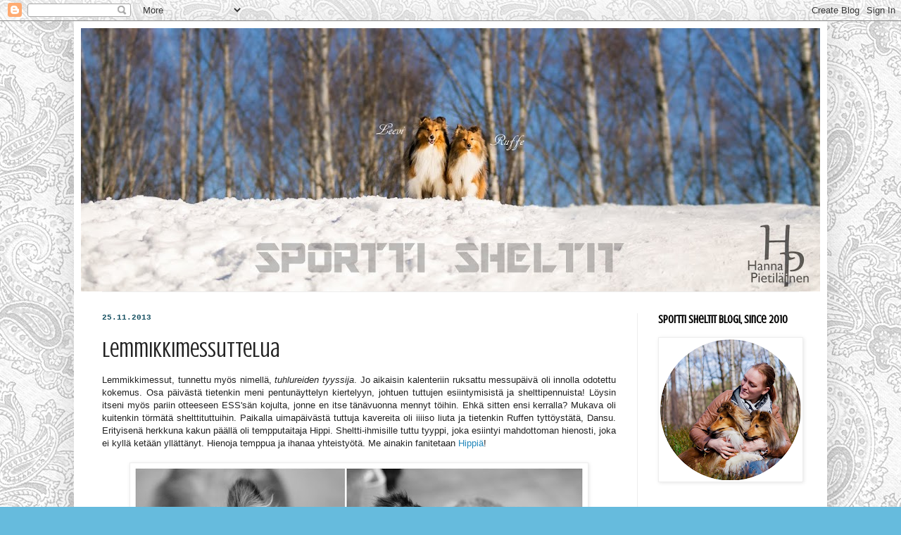

--- FILE ---
content_type: text/html; charset=UTF-8
request_url: https://rudolfthesuperdog.blogspot.com/2013/11/lemmikkimessuttelua.html
body_size: 20543
content:
<!DOCTYPE html>
<html class='v2' dir='ltr' lang='fi'>
<head>
<link href='https://www.blogger.com/static/v1/widgets/335934321-css_bundle_v2.css' rel='stylesheet' type='text/css'/>
<meta content='width=1100' name='viewport'/>
<meta content='text/html; charset=UTF-8' http-equiv='Content-Type'/>
<meta content='blogger' name='generator'/>
<link href='https://rudolfthesuperdog.blogspot.com/favicon.ico' rel='icon' type='image/x-icon'/>
<link href='http://rudolfthesuperdog.blogspot.com/2013/11/lemmikkimessuttelua.html' rel='canonical'/>
<link rel="alternate" type="application/atom+xml" title="Sportti Sheltit - Atom" href="https://rudolfthesuperdog.blogspot.com/feeds/posts/default" />
<link rel="alternate" type="application/rss+xml" title="Sportti Sheltit - RSS" href="https://rudolfthesuperdog.blogspot.com/feeds/posts/default?alt=rss" />
<link rel="service.post" type="application/atom+xml" title="Sportti Sheltit - Atom" href="https://www.blogger.com/feeds/4908315258223720777/posts/default" />

<link rel="alternate" type="application/atom+xml" title="Sportti Sheltit - Atom" href="https://rudolfthesuperdog.blogspot.com/feeds/4578222530975309029/comments/default" />
<!--Can't find substitution for tag [blog.ieCssRetrofitLinks]-->
<link href='https://blogger.googleusercontent.com/img/b/R29vZ2xl/AVvXsEic435DriFKX6MfrlSyCWSBC6XriAtgxWyZJIlSHDXvnLx32WV185pz7YNK_4LvRf9vI42QpeTmV-ndMDT-2q1V6n60unRnkggrdZOGkZwVeHqb023idpawPG8R99euY0ck01wPuNggXwEj/s640/Lemmikkimessut.jpg' rel='image_src'/>
<meta content='http://rudolfthesuperdog.blogspot.com/2013/11/lemmikkimessuttelua.html' property='og:url'/>
<meta content='Lemmikkimessuttelua' property='og:title'/>
<meta content='Kahden Shetlanninlammaskoiran eli sheltin harrastuksia, lajina Rally-toko. Myös nuoren yrittäjän mietteitä, yritys Sportti Hurtta.' property='og:description'/>
<meta content='https://blogger.googleusercontent.com/img/b/R29vZ2xl/AVvXsEic435DriFKX6MfrlSyCWSBC6XriAtgxWyZJIlSHDXvnLx32WV185pz7YNK_4LvRf9vI42QpeTmV-ndMDT-2q1V6n60unRnkggrdZOGkZwVeHqb023idpawPG8R99euY0ck01wPuNggXwEj/w1200-h630-p-k-no-nu/Lemmikkimessut.jpg' property='og:image'/>
<title>Sportti Sheltit: Lemmikkimessuttelua</title>
<style type='text/css'>@font-face{font-family:'Crushed';font-style:normal;font-weight:400;font-display:swap;src:url(//fonts.gstatic.com/s/crushed/v32/U9Mc6dym6WXImTlFf1AVuaixPzHIug.woff2)format('woff2');unicode-range:U+0100-02BA,U+02BD-02C5,U+02C7-02CC,U+02CE-02D7,U+02DD-02FF,U+0304,U+0308,U+0329,U+1D00-1DBF,U+1E00-1E9F,U+1EF2-1EFF,U+2020,U+20A0-20AB,U+20AD-20C0,U+2113,U+2C60-2C7F,U+A720-A7FF;}@font-face{font-family:'Crushed';font-style:normal;font-weight:400;font-display:swap;src:url(//fonts.gstatic.com/s/crushed/v32/U9Mc6dym6WXImTlFf14VuaixPzE.woff2)format('woff2');unicode-range:U+0000-00FF,U+0131,U+0152-0153,U+02BB-02BC,U+02C6,U+02DA,U+02DC,U+0304,U+0308,U+0329,U+2000-206F,U+20AC,U+2122,U+2191,U+2193,U+2212,U+2215,U+FEFF,U+FFFD;}</style>
<style id='page-skin-1' type='text/css'><!--
/*
-----------------------------------------------
Blogger Template Style
Name:     Simple
Designer: Blogger
URL:      www.blogger.com
----------------------------------------------- */
/* Content
----------------------------------------------- */
body {
font: normal normal 12px Verdana, Geneva, sans-serif;
color: #222222;
background: #66bbdd url(//4.bp.blogspot.com/-_USpjC1JSqs/ViKcNx4sEoI/AAAAAAAAENY/whmxtB-b41k/s0-r/gray_watermark_paisley_background_seamless_pattern.jpg) repeat scroll top left;
padding: 0 40px 40px 40px;
}
html body .region-inner {
min-width: 0;
max-width: 100%;
width: auto;
}
h2 {
font-size: 22px;
}
a:link {
text-decoration:none;
color: #2187bb;
}
a:visited {
text-decoration:none;
color: #888888;
}
a:hover {
text-decoration:underline;
color: #32aaff;
}
.body-fauxcolumn-outer .fauxcolumn-inner {
background: transparent none repeat scroll top left;
_background-image: none;
}
.body-fauxcolumn-outer .cap-top {
position: absolute;
z-index: 1;
height: 400px;
width: 100%;
}
.body-fauxcolumn-outer .cap-top .cap-left {
width: 100%;
background: transparent none repeat-x scroll top left;
_background-image: none;
}
.content-outer {
-moz-box-shadow: 0 0 40px rgba(0, 0, 0, .15);
-webkit-box-shadow: 0 0 5px rgba(0, 0, 0, .15);
-goog-ms-box-shadow: 0 0 10px #333333;
box-shadow: 0 0 40px rgba(0, 0, 0, .15);
margin-bottom: 1px;
}
.content-inner {
padding: 10px 10px;
}
.content-inner {
background-color: #ffffff;
}
/* Header
----------------------------------------------- */
.header-outer {
background: rgba(0, 0, 0, 0) none repeat-x scroll 0 -400px;
_background-image: none;
}
.Header h1 {
font: normal normal 60px Arial, Tahoma, Helvetica, FreeSans, sans-serif;
color: #3299bb;
text-shadow: -1px -1px 1px rgba(0, 0, 0, .2);
}
.Header h1 a {
color: #3299bb;
}
.Header .description {
font-size: 140%;
color: #777777;
}
.header-inner .Header .titlewrapper {
padding: 22px 30px;
}
.header-inner .Header .descriptionwrapper {
padding: 0 30px;
}
/* Tabs
----------------------------------------------- */
.tabs-inner .section:first-child {
border-top: 1px solid #eeeeee;
}
.tabs-inner .section:first-child ul {
margin-top: -1px;
border-top: 1px solid #eeeeee;
border-left: 0 solid #eeeeee;
border-right: 0 solid #eeeeee;
}
.tabs-inner .widget ul {
background: #f5f5f5 url(https://resources.blogblog.com/blogblog/data/1kt/simple/gradients_light.png) repeat-x scroll 0 -800px;
_background-image: none;
border-bottom: 1px solid #eeeeee;
margin-top: 0;
margin-left: -30px;
margin-right: -30px;
}
.tabs-inner .widget li a {
display: inline-block;
padding: .6em 1em;
font: normal normal 14px Arial, Tahoma, Helvetica, FreeSans, sans-serif;
color: #999999;
border-left: 1px solid #ffffff;
border-right: 1px solid #eeeeee;
}
.tabs-inner .widget li:first-child a {
border-left: none;
}
.tabs-inner .widget li.selected a, .tabs-inner .widget li a:hover {
color: #000000;
background-color: #eeeeee;
text-decoration: none;
}
/* Columns
----------------------------------------------- */
.main-outer {
border-top: 0 solid #eeeeee;
}
.fauxcolumn-left-outer .fauxcolumn-inner {
border-right: 1px solid #eeeeee;
}
.fauxcolumn-right-outer .fauxcolumn-inner {
border-left: 1px solid #eeeeee;
}
/* Headings
----------------------------------------------- */
div.widget > h2,
div.widget h2.title {
margin: 0 0 1em 0;
font: normal bold 16px Crushed;
color: #000000;
}
/* Widgets
----------------------------------------------- */
.widget .zippy {
color: #999999;
text-shadow: 2px 2px 1px rgba(0, 0, 0, .1);
}
.widget .popular-posts ul {
list-style: none;
}
/* Posts
----------------------------------------------- */
h2.date-header {
font: normal bold 11px 'Courier New', Courier, FreeMono, monospace;
}
.date-header span {
background-color: rgba(0, 0, 0, 0);
color: #0f4b5d;
padding: inherit;
letter-spacing: inherit;
margin: inherit;
}
.main-inner {
padding-top: 30px;
padding-bottom: 30px;
}
.main-inner .column-center-inner {
padding: 0 15px;
}
.main-inner .column-center-inner .section {
margin: 0 15px;
}
.post {
margin: 0 0 25px 0;
}
h3.post-title, .comments h4 {
font: normal normal 30px Crushed;
margin: .75em 0 0;
}
.post-body {
font-size: 110%;
line-height: 1.4;
position: relative;
}
.post-body img, .post-body .tr-caption-container, .Profile img, .Image img,
.BlogList .item-thumbnail img {
padding: 2px;
background: #ffffff;
border: 1px solid #eeeeee;
-moz-box-shadow: 1px 1px 5px rgba(0, 0, 0, .1);
-webkit-box-shadow: 1px 1px 5px rgba(0, 0, 0, .1);
box-shadow: 1px 1px 5px rgba(0, 0, 0, .1);
}
.post-body img, .post-body .tr-caption-container {
padding: 5px;
}
.post-body .tr-caption-container {
color: transparent;
}
.post-body .tr-caption-container img {
padding: 0;
background: transparent;
border: none;
-moz-box-shadow: 0 0 0 rgba(0, 0, 0, .1);
-webkit-box-shadow: 0 0 0 rgba(0, 0, 0, .1);
box-shadow: 0 0 0 rgba(0, 0, 0, .1);
}
.post-header {
margin: 0 0 1.5em;
line-height: 1.6;
font-size: 90%;
}
.post-footer {
margin: 20px -2px 0;
padding: 5px 10px;
color: #666666;
background-color: #f9f9f9;
border-bottom: 1px solid #eeeeee;
line-height: 1.6;
font-size: 90%;
}
#comments .comment-author {
padding-top: 1.5em;
border-top: 1px solid #eeeeee;
background-position: 0 1.5em;
}
#comments .comment-author:first-child {
padding-top: 0;
border-top: none;
}
.avatar-image-container {
margin: .2em 0 0;
}
#comments .avatar-image-container img {
border: 1px solid #eeeeee;
}
/* Comments
----------------------------------------------- */
.comments .comments-content .icon.blog-author {
background-repeat: no-repeat;
background-image: url([data-uri]);
}
.comments .comments-content .loadmore a {
border-top: 1px solid #999999;
border-bottom: 1px solid #999999;
}
.comments .comment-thread.inline-thread {
background-color: #f9f9f9;
}
.comments .continue {
border-top: 2px solid #999999;
}
/* Accents
---------------------------------------------- */
.section-columns td.columns-cell {
border-left: 1px solid #eeeeee;
}
.blog-pager {
background: transparent none no-repeat scroll top center;
}
.blog-pager-older-link, .home-link,
.blog-pager-newer-link {
background-color: #ffffff;
padding: 5px;
}
.footer-outer {
border-top: 0 dashed #bbbbbb;
}
/* Mobile
----------------------------------------------- */
body.mobile  {
background-size: auto;
}
.mobile .body-fauxcolumn-outer {
background: transparent none repeat scroll top left;
}
.mobile .body-fauxcolumn-outer .cap-top {
background-size: 100% auto;
}
.mobile .content-outer {
-webkit-box-shadow: 0 0 3px rgba(0, 0, 0, .15);
box-shadow: 0 0 3px rgba(0, 0, 0, .15);
}
.mobile .tabs-inner .widget ul {
margin-left: 0;
margin-right: 0;
}
.mobile .post {
margin: 0;
}
.mobile .main-inner .column-center-inner .section {
margin: 0;
}
.mobile .date-header span {
padding: 0.1em 10px;
margin: 0 -10px;
}
.mobile h3.post-title {
margin: 0;
}
.mobile .blog-pager {
background: transparent none no-repeat scroll top center;
}
.mobile .footer-outer {
border-top: none;
}
.mobile .main-inner, .mobile .footer-inner {
background-color: #ffffff;
}
.mobile-index-contents {
color: #222222;
}
.mobile-link-button {
background-color: #2187bb;
}
.mobile-link-button a:link, .mobile-link-button a:visited {
color: #ffffff;
}
.mobile .tabs-inner .section:first-child {
border-top: none;
}
.mobile .tabs-inner .PageList .widget-content {
background-color: #eeeeee;
color: #000000;
border-top: 1px solid #eeeeee;
border-bottom: 1px solid #eeeeee;
}
.mobile .tabs-inner .PageList .widget-content .pagelist-arrow {
border-left: 1px solid #eeeeee;
}

--></style>
<style id='template-skin-1' type='text/css'><!--
body {
min-width: 1070px;
}
.content-outer, .content-fauxcolumn-outer, .region-inner {
min-width: 1070px;
max-width: 1070px;
_width: 1070px;
}
.main-inner .columns {
padding-left: 0px;
padding-right: 260px;
}
.main-inner .fauxcolumn-center-outer {
left: 0px;
right: 260px;
/* IE6 does not respect left and right together */
_width: expression(this.parentNode.offsetWidth -
parseInt("0px") -
parseInt("260px") + 'px');
}
.main-inner .fauxcolumn-left-outer {
width: 0px;
}
.main-inner .fauxcolumn-right-outer {
width: 260px;
}
.main-inner .column-left-outer {
width: 0px;
right: 100%;
margin-left: -0px;
}
.main-inner .column-right-outer {
width: 260px;
margin-right: -260px;
}
#layout {
min-width: 0;
}
#layout .content-outer {
min-width: 0;
width: 800px;
}
#layout .region-inner {
min-width: 0;
width: auto;
}
body#layout div.add_widget {
padding: 8px;
}
body#layout div.add_widget a {
margin-left: 32px;
}
--></style>
<style>
    body {background-image:url(\/\/4.bp.blogspot.com\/-_USpjC1JSqs\/ViKcNx4sEoI\/AAAAAAAAENY\/whmxtB-b41k\/s0-r\/gray_watermark_paisley_background_seamless_pattern.jpg);}
    
@media (max-width: 200px) { body {background-image:url(\/\/4.bp.blogspot.com\/-_USpjC1JSqs\/ViKcNx4sEoI\/AAAAAAAAENY\/whmxtB-b41k\/w200\/gray_watermark_paisley_background_seamless_pattern.jpg);}}
@media (max-width: 400px) and (min-width: 201px) { body {background-image:url(\/\/4.bp.blogspot.com\/-_USpjC1JSqs\/ViKcNx4sEoI\/AAAAAAAAENY\/whmxtB-b41k\/w400\/gray_watermark_paisley_background_seamless_pattern.jpg);}}
@media (max-width: 800px) and (min-width: 401px) { body {background-image:url(\/\/4.bp.blogspot.com\/-_USpjC1JSqs\/ViKcNx4sEoI\/AAAAAAAAENY\/whmxtB-b41k\/w800\/gray_watermark_paisley_background_seamless_pattern.jpg);}}
@media (max-width: 1200px) and (min-width: 801px) { body {background-image:url(\/\/4.bp.blogspot.com\/-_USpjC1JSqs\/ViKcNx4sEoI\/AAAAAAAAENY\/whmxtB-b41k\/w1200\/gray_watermark_paisley_background_seamless_pattern.jpg);}}
/* Last tag covers anything over one higher than the previous max-size cap. */
@media (min-width: 1201px) { body {background-image:url(\/\/4.bp.blogspot.com\/-_USpjC1JSqs\/ViKcNx4sEoI\/AAAAAAAAENY\/whmxtB-b41k\/w1600\/gray_watermark_paisley_background_seamless_pattern.jpg);}}
  </style>
<link href='https://www.blogger.com/dyn-css/authorization.css?targetBlogID=4908315258223720777&amp;zx=823379cc-e15b-44e1-89b5-0fe536ef4e58' media='none' onload='if(media!=&#39;all&#39;)media=&#39;all&#39;' rel='stylesheet'/><noscript><link href='https://www.blogger.com/dyn-css/authorization.css?targetBlogID=4908315258223720777&amp;zx=823379cc-e15b-44e1-89b5-0fe536ef4e58' rel='stylesheet'/></noscript>
<meta name='google-adsense-platform-account' content='ca-host-pub-1556223355139109'/>
<meta name='google-adsense-platform-domain' content='blogspot.com'/>

</head>
<body class='loading variant-pale'>
<div class='navbar section' id='navbar' name='Navigointipalkki'><div class='widget Navbar' data-version='1' id='Navbar1'><script type="text/javascript">
    function setAttributeOnload(object, attribute, val) {
      if(window.addEventListener) {
        window.addEventListener('load',
          function(){ object[attribute] = val; }, false);
      } else {
        window.attachEvent('onload', function(){ object[attribute] = val; });
      }
    }
  </script>
<div id="navbar-iframe-container"></div>
<script type="text/javascript" src="https://apis.google.com/js/platform.js"></script>
<script type="text/javascript">
      gapi.load("gapi.iframes:gapi.iframes.style.bubble", function() {
        if (gapi.iframes && gapi.iframes.getContext) {
          gapi.iframes.getContext().openChild({
              url: 'https://www.blogger.com/navbar/4908315258223720777?po\x3d4578222530975309029\x26origin\x3dhttps://rudolfthesuperdog.blogspot.com',
              where: document.getElementById("navbar-iframe-container"),
              id: "navbar-iframe"
          });
        }
      });
    </script><script type="text/javascript">
(function() {
var script = document.createElement('script');
script.type = 'text/javascript';
script.src = '//pagead2.googlesyndication.com/pagead/js/google_top_exp.js';
var head = document.getElementsByTagName('head')[0];
if (head) {
head.appendChild(script);
}})();
</script>
</div></div>
<div class='body-fauxcolumns'>
<div class='fauxcolumn-outer body-fauxcolumn-outer'>
<div class='cap-top'>
<div class='cap-left'></div>
<div class='cap-right'></div>
</div>
<div class='fauxborder-left'>
<div class='fauxborder-right'></div>
<div class='fauxcolumn-inner'>
</div>
</div>
<div class='cap-bottom'>
<div class='cap-left'></div>
<div class='cap-right'></div>
</div>
</div>
</div>
<div class='content'>
<div class='content-fauxcolumns'>
<div class='fauxcolumn-outer content-fauxcolumn-outer'>
<div class='cap-top'>
<div class='cap-left'></div>
<div class='cap-right'></div>
</div>
<div class='fauxborder-left'>
<div class='fauxborder-right'></div>
<div class='fauxcolumn-inner'>
</div>
</div>
<div class='cap-bottom'>
<div class='cap-left'></div>
<div class='cap-right'></div>
</div>
</div>
</div>
<div class='content-outer'>
<div class='content-cap-top cap-top'>
<div class='cap-left'></div>
<div class='cap-right'></div>
</div>
<div class='fauxborder-left content-fauxborder-left'>
<div class='fauxborder-right content-fauxborder-right'></div>
<div class='content-inner'>
<header>
<div class='header-outer'>
<div class='header-cap-top cap-top'>
<div class='cap-left'></div>
<div class='cap-right'></div>
</div>
<div class='fauxborder-left header-fauxborder-left'>
<div class='fauxborder-right header-fauxborder-right'></div>
<div class='region-inner header-inner'>
<div class='header section' id='header' name='Otsikko'><div class='widget Header' data-version='1' id='Header1'>
<div id='header-inner'>
<a href='https://rudolfthesuperdog.blogspot.com/' style='display: block'>
<img alt='Sportti Sheltit' height='374px; ' id='Header1_headerimg' src='https://blogger.googleusercontent.com/img/b/R29vZ2xl/AVvXsEiRzU17aL5r9aGB0BlrtjXfFG4bmixU2aEySowDWDb8Pp-jHewAmdfBTd_VIpvJcAgoYkN_0a4ULvZYyXAV2kpdA2TIb1hwBQXUzolxUIue_hOzASipWHJ8A73E0M40hkFAq07YFN5VchYx/s1050-r/Kuva-25.JPG' style='display: block' width='1050px; '/>
</a>
</div>
</div></div>
</div>
</div>
<div class='header-cap-bottom cap-bottom'>
<div class='cap-left'></div>
<div class='cap-right'></div>
</div>
</div>
</header>
<div class='tabs-outer'>
<div class='tabs-cap-top cap-top'>
<div class='cap-left'></div>
<div class='cap-right'></div>
</div>
<div class='fauxborder-left tabs-fauxborder-left'>
<div class='fauxborder-right tabs-fauxborder-right'></div>
<div class='region-inner tabs-inner'>
<div class='tabs no-items section' id='crosscol' name='Kaikki sarakkeet'></div>
<div class='tabs no-items section' id='crosscol-overflow' name='Cross-Column 2'></div>
</div>
</div>
<div class='tabs-cap-bottom cap-bottom'>
<div class='cap-left'></div>
<div class='cap-right'></div>
</div>
</div>
<div class='main-outer'>
<div class='main-cap-top cap-top'>
<div class='cap-left'></div>
<div class='cap-right'></div>
</div>
<div class='fauxborder-left main-fauxborder-left'>
<div class='fauxborder-right main-fauxborder-right'></div>
<div class='region-inner main-inner'>
<div class='columns fauxcolumns'>
<div class='fauxcolumn-outer fauxcolumn-center-outer'>
<div class='cap-top'>
<div class='cap-left'></div>
<div class='cap-right'></div>
</div>
<div class='fauxborder-left'>
<div class='fauxborder-right'></div>
<div class='fauxcolumn-inner'>
</div>
</div>
<div class='cap-bottom'>
<div class='cap-left'></div>
<div class='cap-right'></div>
</div>
</div>
<div class='fauxcolumn-outer fauxcolumn-left-outer'>
<div class='cap-top'>
<div class='cap-left'></div>
<div class='cap-right'></div>
</div>
<div class='fauxborder-left'>
<div class='fauxborder-right'></div>
<div class='fauxcolumn-inner'>
</div>
</div>
<div class='cap-bottom'>
<div class='cap-left'></div>
<div class='cap-right'></div>
</div>
</div>
<div class='fauxcolumn-outer fauxcolumn-right-outer'>
<div class='cap-top'>
<div class='cap-left'></div>
<div class='cap-right'></div>
</div>
<div class='fauxborder-left'>
<div class='fauxborder-right'></div>
<div class='fauxcolumn-inner'>
</div>
</div>
<div class='cap-bottom'>
<div class='cap-left'></div>
<div class='cap-right'></div>
</div>
</div>
<!-- corrects IE6 width calculation -->
<div class='columns-inner'>
<div class='column-center-outer'>
<div class='column-center-inner'>
<div class='main section' id='main' name='Ensisijainen'><div class='widget Blog' data-version='1' id='Blog1'>
<div class='blog-posts hfeed'>

          <div class="date-outer">
        
<h2 class='date-header'><span>25.11.2013</span></h2>

          <div class="date-posts">
        
<div class='post-outer'>
<div class='post hentry uncustomized-post-template' itemprop='blogPost' itemscope='itemscope' itemtype='http://schema.org/BlogPosting'>
<meta content='https://blogger.googleusercontent.com/img/b/R29vZ2xl/AVvXsEic435DriFKX6MfrlSyCWSBC6XriAtgxWyZJIlSHDXvnLx32WV185pz7YNK_4LvRf9vI42QpeTmV-ndMDT-2q1V6n60unRnkggrdZOGkZwVeHqb023idpawPG8R99euY0ck01wPuNggXwEj/s640/Lemmikkimessut.jpg' itemprop='image_url'/>
<meta content='4908315258223720777' itemprop='blogId'/>
<meta content='4578222530975309029' itemprop='postId'/>
<a name='4578222530975309029'></a>
<h3 class='post-title entry-title' itemprop='name'>
Lemmikkimessuttelua
</h3>
<div class='post-header'>
<div class='post-header-line-1'></div>
</div>
<div class='post-body entry-content' id='post-body-4578222530975309029' itemprop='description articleBody'>
<div class="separator" style="clear: both; text-align: justify;">
<span style="font-family: Verdana, sans-serif;">Lemmikkimessut, tunnettu myös nimellä, <i>tuhlureiden tyyssija</i>. Jo aikaisin kalenteriin ruksattu messupäivä oli innolla odotettu kokemus. Osa päivästä tietenkin meni pentunäyttelyn kiertelyyn, johtuen tuttujen esiintymisistä ja shelttipennuista! Löysin itseni myös pariin otteeseen ESS'sän kojulta, jonne en itse tänävuonna mennyt töihin. Ehkä sitten ensi kerralla? Mukava oli kuitenkin törmätä shelttituttuihin. Paikalla uimapäivästä tuttuja kavereita oli iiiiso liuta ja tietenkin Ruffen tyttöystätä, Dansu. Erityisenä herkkuna kakun päällä oli tempputaitaja Hippi. Sheltti-ihmisille tuttu tyyppi, joka esiintyi mahdottoman hienosti, joka ei kyllä ketään yllättänyt. Hienoja temppua ja ihanaa yhteistyötä. Me ainakin fanitetaan <a href="http://nadjankoirat.blogspot.fi/" target="_blank">Hippiä</a>!</span></div>
<div class="separator" style="clear: both; text-align: center;">
<span style="font-family: Verdana, sans-serif;"><br /></span><a href="https://blogger.googleusercontent.com/img/b/R29vZ2xl/AVvXsEic435DriFKX6MfrlSyCWSBC6XriAtgxWyZJIlSHDXvnLx32WV185pz7YNK_4LvRf9vI42QpeTmV-ndMDT-2q1V6n60unRnkggrdZOGkZwVeHqb023idpawPG8R99euY0ck01wPuNggXwEj/s1600/Lemmikkimessut.jpg" imageanchor="1" style="margin-left: 1em; margin-right: 1em;"><img border="0" height="400" src="https://blogger.googleusercontent.com/img/b/R29vZ2xl/AVvXsEic435DriFKX6MfrlSyCWSBC6XriAtgxWyZJIlSHDXvnLx32WV185pz7YNK_4LvRf9vI42QpeTmV-ndMDT-2q1V6n60unRnkggrdZOGkZwVeHqb023idpawPG8R99euY0ck01wPuNggXwEj/s640/Lemmikkimessut.jpg" width="640" /></a></div>
<div class="separator" style="clear: both; text-align: justify;">
<span style="font-family: Verdana, sans-serif;"><br /></span></div>
<div class="separator" style="clear: both; text-align: justify;">
<span style="font-family: Verdana, sans-serif;">Kojuja kierrellessä tunsin erittäin yllättävän tuuppauksen polvissani, ja jokseenkin närkästyneenä ajattelin, että on se kumma, miten ei ihmiset pidä koiriaan lyhyellä hihnalla tällaisessa paikassa. Kurttukulmat kuitenkin kirkastuivat, kun huomasin jaloissani pyörivät tutun pennun. Greyhound ihastukseni. Tämä plikka on yksi vakio uitettavistani, ja bongasi minut kauhean ihmissumankin keskeltä. Omistaja huomasi minut vasta, kun toinen oli jo ehtinyt syliin. Tuli niin lämmin olo sydämmeen, kun toinen oli ihan hepulissa minut nähdessään. Pusuilta ei onneksi vältytty, ja likkaa pääsenkin näkemään tällä viikolla uudestaan, sitten uimavuorolla. Näin kovien kisatittelien omaavia koiria on suuri ilo uittaa. Likan muu perhe onkin Europian Champpioneja ja Suomen mestareita pullollaan, ja se kyllä näkee reisissä! Uskomattoman upeita juoksijoita.&nbsp;</span></div>
<div class="separator" style="clear: both; text-align: justify;">
<span style="font-family: Verdana, sans-serif;"><br /></span></div>
<div class="separator" style="clear: both; text-align: center;">
<a href="https://blogger.googleusercontent.com/img/b/R29vZ2xl/AVvXsEhE3TAtdSPAwHFd2anDAghbNTpyHNyVzrWkrHg6p5lfyuddNZkpUgnJ1xDEDivZ8hG9xUlO4ahYL__yNG7s-isGUoEk9-VRL2FXfT81fHxz9yeb4C-SQS1NcBDHgNqZPMu0maL8YqRX0kDM/s1600/Lemmikkimessut1.jpg" imageanchor="1" style="margin-left: 1em; margin-right: 1em;"><img border="0" height="400" src="https://blogger.googleusercontent.com/img/b/R29vZ2xl/AVvXsEhE3TAtdSPAwHFd2anDAghbNTpyHNyVzrWkrHg6p5lfyuddNZkpUgnJ1xDEDivZ8hG9xUlO4ahYL__yNG7s-isGUoEk9-VRL2FXfT81fHxz9yeb4C-SQS1NcBDHgNqZPMu0maL8YqRX0kDM/s640/Lemmikkimessut1.jpg" width="640" /></a></div>
<br />
<div style="text-align: justify;">
<span style="font-family: Verdana, sans-serif;">Kaiken tämän koira hössötyksen sivu tuotteena oli myös jyrsijä intoilua, lähinnä rottien ja pupuvauvojen kohdalla. Kissanäyttelyt tuli katseltua, kun sisko rakkaani on hullukissanainen - pitihän ne kaikki kuvata. Kauniita rotukissoja tulikin ikuistettua, sekä niitä tavallisiakin tallaajia. Kissat on käsittämättömän kauniita, vaikken itse niistä kovin perustakkaan. Erityisesti Bengalit miellyttävät silmää, ja Siamilaisten luonne on äärimmäisen omanlainen. Ja tietenkin molemmat näistä kissaroduista pärjäävät todella hyvin kissa-agilityn saralla, heh heh.&nbsp;</span></div>
<div style="text-align: justify;">
<span style="font-family: Verdana, sans-serif;"><br /></span></div>
<div class="separator" style="clear: both; text-align: center;">
<a href="https://blogger.googleusercontent.com/img/b/R29vZ2xl/AVvXsEi-WqoX1ZvlFc-hv0Z9Q1V5CRfcKKACYhp35M_Ldz0V5-4t7YnF39T9QMPQfx80ALEsIFmBjbaHpVxqDH3s4rGySv56L97NQ2teqpKEvJYB8Orh3MtuFitil9A6BkTw6l-m3Np9ltz_no4u/s1600/Lemmikkimessut3.jpg" imageanchor="1" style="margin-left: 1em; margin-right: 1em;"><img border="0" height="400" src="https://blogger.googleusercontent.com/img/b/R29vZ2xl/AVvXsEi-WqoX1ZvlFc-hv0Z9Q1V5CRfcKKACYhp35M_Ldz0V5-4t7YnF39T9QMPQfx80ALEsIFmBjbaHpVxqDH3s4rGySv56L97NQ2teqpKEvJYB8Orh3MtuFitil9A6BkTw6l-m3Np9ltz_no4u/s640/Lemmikkimessut3.jpg" width="640" /></a></div>
<div style="text-align: justify;">
<span style="font-family: Verdana, sans-serif;"><br /></span></div>
<div style="text-align: justify;">
<span style="font-family: Verdana, sans-serif;">Päivän kohokohta minulle oli kuitenkin vasta messun viimeisellä tunnilla. Paimenkoira näytös. Ihanat osaavat sukulaissielut paimentamassa hyvin koulutettua lammaspoppoota. Kommenttiraidan hommaa hoiti itse kasvattaja, jolla oli paljon hyvää sanottavaa. Paimennuskipinä jatkaa roihuamistaan yhä voimakkaampana! Oli kerrassaan hienoa seurata toisten keskittyneisyyttä ja intohimoa. Vuoroaan odottavat kaverit hiipivät huomaamattomiasti kentää kohti, mutta harmillisesti aina kahden metrin jälkeen omistajilta tuli huvittunut käsky palata sivulle tapittamaan - hankala duuni toisilla, aina pitäisi vaan malttaa ja odottaa ja istua ja maata ja... pitäisihän niitä töitäkin tehdä. Huomasin vasta puolivälissä, että olin istunut täysin hiljaa ja asiaa kommentoimatta koko esityksen ajan. Ehkä olin niin lumoissani, olihan esitys mieletöntä katsottavaa. Mutta kukapa tietää, <a href="http://www.primalsensefarm.fi/11" target="_blank">minne</a> mekin vielä eksytään.</span></div>
<br />
<div class="separator" style="clear: both; text-align: center;">
<a href="https://blogger.googleusercontent.com/img/b/R29vZ2xl/AVvXsEhNwkhrFGGG8A5YURo1RI7UXvdcyu95aPphTkDZ5h7MymeKDUasQQ_jzh8qFqNqdyFfZ0PC9wjfvVOdRSZflnCUh0paVxH1PqQ05YZxJ36co3gWpyl0uX5W0IOcf7-tr3w2fWwKVseY6za2/s1600/Lemmikkimessut2.jpg" imageanchor="1" style="margin-left: 1em; margin-right: 1em;"><img border="0" height="400" src="https://blogger.googleusercontent.com/img/b/R29vZ2xl/AVvXsEhNwkhrFGGG8A5YURo1RI7UXvdcyu95aPphTkDZ5h7MymeKDUasQQ_jzh8qFqNqdyFfZ0PC9wjfvVOdRSZflnCUh0paVxH1PqQ05YZxJ36co3gWpyl0uX5W0IOcf7-tr3w2fWwKVseY6za2/s640/Lemmikkimessut2.jpg" width="640" /></a></div>
<br />
<div style="text-align: justify;">
<span style="font-family: Verdana, sans-serif;">Kaiken kaikkiaan erittäin antoisa ja mukava päivä. Paljon tuttuja ja tuntemattomia. Tuhluriprisenssana selviydyin vähin ostoksin hallista ulos. Taisi tasan kolme juttua tarttua mukaan, ja pärjäsin alle satasella koko reissun - vaikka ruoka maksoikin enemmän kuin laki sallii. Pitäisi käydä messuilla useammin. Luulempa, että löydän itseni Koira2013 tapahtumasta, ainakin näin kovasti toivon!</span></div>
<div style="text-align: center;">
<span style="font-family: Verdana, sans-serif;"><span style="font-size: large;">Kävittekö te lemmikkimessuilla?</span></span></div>
<div style="text-align: center;">
<span style="font-family: Verdana, sans-serif;"><span style="font-size: x-small;">Mitä tuli ostettua, mikä oli päivän kovin juttu, ym.</span></span></div>
<div style='clear: both;'></div>
</div>
<div class='post-footer'>
<div class='post-footer-line post-footer-line-1'>
<span class='post-author vcard'>
Postannut
<span class='fn' itemprop='author' itemscope='itemscope' itemtype='http://schema.org/Person'>
<meta content='https://www.blogger.com/profile/05452787137658377234' itemprop='url'/>
<a class='g-profile' href='https://www.blogger.com/profile/05452787137658377234' rel='author' title='author profile'>
<span itemprop='name'>Gabriella</span>
</a>
</span>
</span>
<span class='post-timestamp'>
</span>
<span class='post-comment-link'>
</span>
<span class='post-icons'>
<span class='item-control blog-admin pid-1732597128'>
<a href='https://www.blogger.com/post-edit.g?blogID=4908315258223720777&postID=4578222530975309029&from=pencil' title='Muokkaa tekstiä'>
<img alt='' class='icon-action' height='18' src='https://resources.blogblog.com/img/icon18_edit_allbkg.gif' width='18'/>
</a>
</span>
</span>
<div class='post-share-buttons goog-inline-block'>
</div>
</div>
<div class='post-footer-line post-footer-line-2'>
<span class='post-labels'>
Aiheet:
<a href='https://rudolfthesuperdog.blogspot.com/search/label/tapahtuma' rel='tag'>tapahtuma</a>
</span>
</div>
<div class='post-footer-line post-footer-line-3'>
<span class='post-location'>
</span>
</div>
</div>
</div>
<div class='comments' id='comments'>
<a name='comments'></a>
<h4>4 kommenttia:</h4>
<div class='comments-content'>
<script async='async' src='' type='text/javascript'></script>
<script type='text/javascript'>
    (function() {
      var items = null;
      var msgs = null;
      var config = {};

// <![CDATA[
      var cursor = null;
      if (items && items.length > 0) {
        cursor = parseInt(items[items.length - 1].timestamp) + 1;
      }

      var bodyFromEntry = function(entry) {
        var text = (entry &&
                    ((entry.content && entry.content.$t) ||
                     (entry.summary && entry.summary.$t))) ||
            '';
        if (entry && entry.gd$extendedProperty) {
          for (var k in entry.gd$extendedProperty) {
            if (entry.gd$extendedProperty[k].name == 'blogger.contentRemoved') {
              return '<span class="deleted-comment">' + text + '</span>';
            }
          }
        }
        return text;
      }

      var parse = function(data) {
        cursor = null;
        var comments = [];
        if (data && data.feed && data.feed.entry) {
          for (var i = 0, entry; entry = data.feed.entry[i]; i++) {
            var comment = {};
            // comment ID, parsed out of the original id format
            var id = /blog-(\d+).post-(\d+)/.exec(entry.id.$t);
            comment.id = id ? id[2] : null;
            comment.body = bodyFromEntry(entry);
            comment.timestamp = Date.parse(entry.published.$t) + '';
            if (entry.author && entry.author.constructor === Array) {
              var auth = entry.author[0];
              if (auth) {
                comment.author = {
                  name: (auth.name ? auth.name.$t : undefined),
                  profileUrl: (auth.uri ? auth.uri.$t : undefined),
                  avatarUrl: (auth.gd$image ? auth.gd$image.src : undefined)
                };
              }
            }
            if (entry.link) {
              if (entry.link[2]) {
                comment.link = comment.permalink = entry.link[2].href;
              }
              if (entry.link[3]) {
                var pid = /.*comments\/default\/(\d+)\?.*/.exec(entry.link[3].href);
                if (pid && pid[1]) {
                  comment.parentId = pid[1];
                }
              }
            }
            comment.deleteclass = 'item-control blog-admin';
            if (entry.gd$extendedProperty) {
              for (var k in entry.gd$extendedProperty) {
                if (entry.gd$extendedProperty[k].name == 'blogger.itemClass') {
                  comment.deleteclass += ' ' + entry.gd$extendedProperty[k].value;
                } else if (entry.gd$extendedProperty[k].name == 'blogger.displayTime') {
                  comment.displayTime = entry.gd$extendedProperty[k].value;
                }
              }
            }
            comments.push(comment);
          }
        }
        return comments;
      };

      var paginator = function(callback) {
        if (hasMore()) {
          var url = config.feed + '?alt=json&v=2&orderby=published&reverse=false&max-results=50';
          if (cursor) {
            url += '&published-min=' + new Date(cursor).toISOString();
          }
          window.bloggercomments = function(data) {
            var parsed = parse(data);
            cursor = parsed.length < 50 ? null
                : parseInt(parsed[parsed.length - 1].timestamp) + 1
            callback(parsed);
            window.bloggercomments = null;
          }
          url += '&callback=bloggercomments';
          var script = document.createElement('script');
          script.type = 'text/javascript';
          script.src = url;
          document.getElementsByTagName('head')[0].appendChild(script);
        }
      };
      var hasMore = function() {
        return !!cursor;
      };
      var getMeta = function(key, comment) {
        if ('iswriter' == key) {
          var matches = !!comment.author
              && comment.author.name == config.authorName
              && comment.author.profileUrl == config.authorUrl;
          return matches ? 'true' : '';
        } else if ('deletelink' == key) {
          return config.baseUri + '/comment/delete/'
               + config.blogId + '/' + comment.id;
        } else if ('deleteclass' == key) {
          return comment.deleteclass;
        }
        return '';
      };

      var replybox = null;
      var replyUrlParts = null;
      var replyParent = undefined;

      var onReply = function(commentId, domId) {
        if (replybox == null) {
          // lazily cache replybox, and adjust to suit this style:
          replybox = document.getElementById('comment-editor');
          if (replybox != null) {
            replybox.height = '250px';
            replybox.style.display = 'block';
            replyUrlParts = replybox.src.split('#');
          }
        }
        if (replybox && (commentId !== replyParent)) {
          replybox.src = '';
          document.getElementById(domId).insertBefore(replybox, null);
          replybox.src = replyUrlParts[0]
              + (commentId ? '&parentID=' + commentId : '')
              + '#' + replyUrlParts[1];
          replyParent = commentId;
        }
      };

      var hash = (window.location.hash || '#').substring(1);
      var startThread, targetComment;
      if (/^comment-form_/.test(hash)) {
        startThread = hash.substring('comment-form_'.length);
      } else if (/^c[0-9]+$/.test(hash)) {
        targetComment = hash.substring(1);
      }

      // Configure commenting API:
      var configJso = {
        'maxDepth': config.maxThreadDepth
      };
      var provider = {
        'id': config.postId,
        'data': items,
        'loadNext': paginator,
        'hasMore': hasMore,
        'getMeta': getMeta,
        'onReply': onReply,
        'rendered': true,
        'initComment': targetComment,
        'initReplyThread': startThread,
        'config': configJso,
        'messages': msgs
      };

      var render = function() {
        if (window.goog && window.goog.comments) {
          var holder = document.getElementById('comment-holder');
          window.goog.comments.render(holder, provider);
        }
      };

      // render now, or queue to render when library loads:
      if (window.goog && window.goog.comments) {
        render();
      } else {
        window.goog = window.goog || {};
        window.goog.comments = window.goog.comments || {};
        window.goog.comments.loadQueue = window.goog.comments.loadQueue || [];
        window.goog.comments.loadQueue.push(render);
      }
    })();
// ]]>
  </script>
<div id='comment-holder'>
<div class="comment-thread toplevel-thread"><ol id="top-ra"><li class="comment" id="c2198194991592715992"><div class="avatar-image-container"><img src="//www.blogger.com/img/blogger_logo_round_35.png" alt=""/></div><div class="comment-block"><div class="comment-header"><cite class="user"><a href="https://www.blogger.com/profile/14590423129315476629" rel="nofollow">Laura</a></cite><span class="icon user "></span><span class="datetime secondary-text"><a rel="nofollow" href="https://rudolfthesuperdog.blogspot.com/2013/11/lemmikkimessuttelua.html?showComment=1385469365382#c2198194991592715992">26. marraskuuta 2013 klo 4.36</a></span></div><p class="comment-content">Kivaltahan toi päivä vaikutti !! :D</p><span class="comment-actions secondary-text"><a class="comment-reply" target="_self" data-comment-id="2198194991592715992">Vastaa</a><span class="item-control blog-admin blog-admin pid-123006317"><a target="_self" href="https://www.blogger.com/comment/delete/4908315258223720777/2198194991592715992">Poista</a></span></span></div><div class="comment-replies"><div id="c2198194991592715992-rt" class="comment-thread inline-thread hidden"><span class="thread-toggle thread-expanded"><span class="thread-arrow"></span><span class="thread-count"><a target="_self">Vastaukset</a></span></span><ol id="c2198194991592715992-ra" class="thread-chrome thread-expanded"><div></div><div id="c2198194991592715992-continue" class="continue"><a class="comment-reply" target="_self" data-comment-id="2198194991592715992">Vastaa</a></div></ol></div></div><div class="comment-replybox-single" id="c2198194991592715992-ce"></div></li><li class="comment" id="c2644458641180088585"><div class="avatar-image-container"><img src="//blogger.googleusercontent.com/img/b/R29vZ2xl/AVvXsEjBy1yuu96kRIq-IezioglYA5puh9yKGwoDxGGUdnKQ1In0jvaGFGqLV-vHPFYCD8LiuujQH-t4U9VoFR1uB_dYtD8WkAjnVy8eGqwRYoMUjH7040ZQzJ919xnFhuMlbg/s45-c/1013398_589784314387857_1760107321_n.jpg" alt=""/></div><div class="comment-block"><div class="comment-header"><cite class="user"><a href="https://www.blogger.com/profile/11924423034038470090" rel="nofollow">Mirandaa</a></cite><span class="icon user "></span><span class="datetime secondary-text"><a rel="nofollow" href="https://rudolfthesuperdog.blogspot.com/2013/11/lemmikkimessuttelua.html?showComment=1385471342455#c2644458641180088585">26. marraskuuta 2013 klo 5.09</a></span></div><p class="comment-content">Mitä siis ostit? Me ollaan myös tulossa voittajanäyttelyyn :) <br>Näistä meissuista mukaan tarttui kolme lelua, plakkiraaputin (mikälie :D), näyttelyremmi, karvapehmuste pentua varten ja CC pinkkitimanttinahkapanta&lt;3 Sekä kasallinen näytejuttuja tms. </p><span class="comment-actions secondary-text"><a class="comment-reply" target="_self" data-comment-id="2644458641180088585">Vastaa</a><span class="item-control blog-admin blog-admin pid-650715897"><a target="_self" href="https://www.blogger.com/comment/delete/4908315258223720777/2644458641180088585">Poista</a></span></span></div><div class="comment-replies"><div id="c2644458641180088585-rt" class="comment-thread inline-thread hidden"><span class="thread-toggle thread-expanded"><span class="thread-arrow"></span><span class="thread-count"><a target="_self">Vastaukset</a></span></span><ol id="c2644458641180088585-ra" class="thread-chrome thread-expanded"><div></div><div id="c2644458641180088585-continue" class="continue"><a class="comment-reply" target="_self" data-comment-id="2644458641180088585">Vastaa</a></div></ol></div></div><div class="comment-replybox-single" id="c2644458641180088585-ce"></div></li><li class="comment" id="c1030541055750051858"><div class="avatar-image-container"><img src="//resources.blogblog.com/img/blank.gif" alt=""/></div><div class="comment-block"><div class="comment-header"><cite class="user"><a href="http://lydia-79.vuodatus.net" rel="nofollow">Isabella</a></cite><span class="icon user "></span><span class="datetime secondary-text"><a rel="nofollow" href="https://rudolfthesuperdog.blogspot.com/2013/11/lemmikkimessuttelua.html?showComment=1385478407254#c1030541055750051858">26. marraskuuta 2013 klo 7.06</a></span></div><p class="comment-content">&quot;Meidän viikonloppu&quot; tuli koettua lauantaina - ainoastaan Menopeli ja Metsä eivät kiinnostaneet.<br>No kyllä 5 eri messua oli tarpeeksi yhdelle päivälle. Kädentaito-messuilla tuli taas kerran ihasteltua kaikkea ihanaa. OutletExposta tarttui mukaan Herra Bliss ja Menu-messut piti mielenkiinnosta käydä vilkaisemassa. Eniten aikaa kului Elmassa ja Lemmikissä ja toki kuvia tuli napsittua. Ohjelmia en tällä kertaa kerinnyt katsomaan. Lemmikistä selvisin ilman ostoksia, mutta Elman ruokapuolelta tarttui mukaan kotiinviemistä :) Tuttuja oli paljon paikalla (tosin Elman puolelta se olikin jo etukäteen tiedossa) ja mukavaa oli jälleen kerran.<br></p><span class="comment-actions secondary-text"><a class="comment-reply" target="_self" data-comment-id="1030541055750051858">Vastaa</a><span class="item-control blog-admin blog-admin pid-126105799"><a target="_self" href="https://www.blogger.com/comment/delete/4908315258223720777/1030541055750051858">Poista</a></span></span></div><div class="comment-replies"><div id="c1030541055750051858-rt" class="comment-thread inline-thread hidden"><span class="thread-toggle thread-expanded"><span class="thread-arrow"></span><span class="thread-count"><a target="_self">Vastaukset</a></span></span><ol id="c1030541055750051858-ra" class="thread-chrome thread-expanded"><div></div><div id="c1030541055750051858-continue" class="continue"><a class="comment-reply" target="_self" data-comment-id="1030541055750051858">Vastaa</a></div></ol></div></div><div class="comment-replybox-single" id="c1030541055750051858-ce"></div></li><li class="comment" id="c2311017380109866490"><div class="avatar-image-container"><img src="//blogger.googleusercontent.com/img/b/R29vZ2xl/AVvXsEhxyaT7KaZvsZknXubXeF4UYDiPOo5nTWXfUGRIh4VH4x6FQ2MKktS-DdZE78lYFEW_ZiUKjxPhcXEfHEwwVG2rfmqeXF6TBdi6UQVOdk7vx7kBKSpSrGaEBJ5HEpKFgQ/s45-c/353.JPG" alt=""/></div><div class="comment-block"><div class="comment-header"><cite class="user"><a href="https://www.blogger.com/profile/10810634396324117830" rel="nofollow">Lelle</a></cite><span class="icon user "></span><span class="datetime secondary-text"><a rel="nofollow" href="https://rudolfthesuperdog.blogspot.com/2013/11/lemmikkimessuttelua.html?showComment=1386093801246#c2311017380109866490">3. joulukuuta 2013 klo 10.03</a></span></div><p class="comment-content">Kävin myös messuilemassa. Lähinnä tuli pyörittyä villiskehällä valokuvaten. Kaneja vilkaistiin myös ja parit kanien estehyppyradatkin. Elmamessuillakin pyörähdettiin ihastelemassa ponit ym. Messuilta tarttui mukaan ainoastaan agilityhihna. Mielestäni oli shoppailun kannalta köyhempi anti kuin viime vuonna.<br><br>Koira2013-tapahtumaan sit shoppailemaan enempi! :P</p><span class="comment-actions secondary-text"><a class="comment-reply" target="_self" data-comment-id="2311017380109866490">Vastaa</a><span class="item-control blog-admin blog-admin pid-1149184157"><a target="_self" href="https://www.blogger.com/comment/delete/4908315258223720777/2311017380109866490">Poista</a></span></span></div><div class="comment-replies"><div id="c2311017380109866490-rt" class="comment-thread inline-thread hidden"><span class="thread-toggle thread-expanded"><span class="thread-arrow"></span><span class="thread-count"><a target="_self">Vastaukset</a></span></span><ol id="c2311017380109866490-ra" class="thread-chrome thread-expanded"><div></div><div id="c2311017380109866490-continue" class="continue"><a class="comment-reply" target="_self" data-comment-id="2311017380109866490">Vastaa</a></div></ol></div></div><div class="comment-replybox-single" id="c2311017380109866490-ce"></div></li></ol><div id="top-continue" class="continue"><a class="comment-reply" target="_self">Lisää kommentti</a></div><div class="comment-replybox-thread" id="top-ce"></div><div class="loadmore hidden" data-post-id="4578222530975309029"><a target="_self">Lataa lisää...</a></div></div>
</div>
</div>
<p class='comment-footer'>
<div class='comment-form'>
<a name='comment-form'></a>
<p>Arvostamme vaivanäköäsi, kiitos tuhannesti kommentistasi! :)</p>
<a href='https://www.blogger.com/comment/frame/4908315258223720777?po=4578222530975309029&hl=fi&saa=85391&origin=https://rudolfthesuperdog.blogspot.com' id='comment-editor-src'></a>
<iframe allowtransparency='true' class='blogger-iframe-colorize blogger-comment-from-post' frameborder='0' height='410px' id='comment-editor' name='comment-editor' src='' width='100%'></iframe>
<script src='https://www.blogger.com/static/v1/jsbin/2830521187-comment_from_post_iframe.js' type='text/javascript'></script>
<script type='text/javascript'>
      BLOG_CMT_createIframe('https://www.blogger.com/rpc_relay.html');
    </script>
</div>
</p>
<div id='backlinks-container'>
<div id='Blog1_backlinks-container'>
</div>
</div>
</div>
</div>

        </div></div>
      
</div>
<div class='blog-pager' id='blog-pager'>
<span id='blog-pager-newer-link'>
<a class='blog-pager-newer-link' href='https://rudolfthesuperdog.blogspot.com/2013/11/miten-ollakkaan.html' id='Blog1_blog-pager-newer-link' title='Uudempi teksti'>Uudempi teksti</a>
</span>
<span id='blog-pager-older-link'>
<a class='blog-pager-older-link' href='https://rudolfthesuperdog.blogspot.com/2013/11/pikku-musta-pulikoi.html' id='Blog1_blog-pager-older-link' title='Vanhempi viesti'>Vanhempi viesti</a>
</span>
<a class='home-link' href='https://rudolfthesuperdog.blogspot.com/'>Etusivu</a>
</div>
<div class='clear'></div>
<div class='post-feeds'>
<div class='feed-links'>
Tilaa:
<a class='feed-link' href='https://rudolfthesuperdog.blogspot.com/feeds/4578222530975309029/comments/default' target='_blank' type='application/atom+xml'>Lähetä kommentteja (Atom)</a>
</div>
</div>
</div></div>
</div>
</div>
<div class='column-left-outer'>
<div class='column-left-inner'>
<aside>
</aside>
</div>
</div>
<div class='column-right-outer'>
<div class='column-right-inner'>
<aside>
<div class='sidebar section' id='sidebar-right-1'><div class='widget Image' data-version='1' id='Image1'>
<h2>Sportti Sheltit Blogi, Since 2010</h2>
<div class='widget-content'>
<img alt='Sportti Sheltit Blogi, Since 2010' height='200' id='Image1_img' src='https://blogger.googleusercontent.com/img/b/R29vZ2xl/AVvXsEiR6fmFw6hkMVFaAiU6wMwjDy2yvjIunJ6hclY22CqSTvbufGMMBK0gu4Jf8x6xrqwi6WzpTjZcwxpAnZAYc58ZVL5P_RgHvEwOeNUJOdBAeSZwykj3bHYTyk1SPSsESm_2v0lSBjAYkYgs/s200/yhdessa.png' width='200'/>
<br/>
</div>
<div class='clear'></div>
</div><div class='widget Text' data-version='1' id='Text4'>
<h2 class='title'>TERVETULOA!</h2>
<div class='widget-content'>
<span style="font-family:&quot;;"><b>Blogia kirjoittelee parikympinen helsinkiläisnainen omakotitalon sohvalta avomiehen kainalosta. Tekstiä löytyy harrastuksista, arjesta, yrittäjyydestä ja paljon muusta! Koirina blogissa seikkailee kaksi shetlanninlammaskoiraa.<br /><br />Kepposen Rudolf  <span =""  style="color:#cc0000;"><a href="http://rudolfthesuperdog.blogspot.fi/p/rudolf.html">''Ruffe''</a> </span>(s.26.12.2010) toimii sohvan lämmittäjänä, tehokkaana tiskarina, pohjattomana ruokakuiluna ja rally-toko koiran virassakin, Mestariluokassa 2016 alkaen.<br /> <br />Zaza's True Love <span =""  style="color:#cc0000;"><a href="http://rudolfthesuperdog.blogspot.fi/p/legolas.html">''Leevi''</a></span> (s.01.03.2014) on perheen energisin yksilö, ehtymätön virranlähde ja maailman tehokkain pusumoottorilla hyrräävä karvakasa. Toimii myös Rally-toko koirana - kilpaillen nyt Voittajassa.</b></span>
</div>
<div class='clear'></div>
</div><div class='widget Image' data-version='1' id='Image3'>
<h2>RTK1, RTK2, RTK3, RTK4 Kepposen Rudolf</h2>
<div class='widget-content'>
<a href='http://rudolfthesuperdog.blogspot.fi/p/rudolf.html'>
<img alt='RTK1, RTK2, RTK3, RTK4 Kepposen Rudolf' height='195' id='Image3_img' src='https://blogger.googleusercontent.com/img/b/R29vZ2xl/AVvXsEg-bNKN2eLPIo-8839BsfUaUwFNzXctWtuOJVaZP-5Gg0vObCi6Hv66cOrllwBKrcJ2YJ6uGsE_gr3MvuG9GhAiap8mzJJbErMQREy23ZyqTHh-NpR83M5wVLGtLtusO3BVX4ZFJ4Hginfb/s200/Koko+n%25C3%25A4yt%25C3%25B6n+kaappaus+20.1.2016+155824.bmp.jpg' width='200'/>
</a>
<br/>
</div>
<div class='clear'></div>
</div><div class='widget Image' data-version='1' id='Image2'>
<h2>RTK1, RTK2 Zaza's True Love</h2>
<div class='widget-content'>
<a href='http://rudolfthesuperdog.blogspot.fi/p/legolas.html'>
<img alt='RTK1, RTK2 Zaza&#39;s True Love' height='194' id='Image2_img' src='https://blogger.googleusercontent.com/img/b/R29vZ2xl/AVvXsEiTLasHAz0JkviJhFnbmkM5Kab5rJ2wUOkLbWo8Ds2pknWsiQ9b3YFOS6yowYYkizfzwWyqdI0-0NE3vGoY-p-6tHbB_BncHWmdISxgli0GFvW03SQMs2TPDt9wlrdF0ORKtLrKyPxqjAfi/s200/Koko+n%25C3%25A4yt%25C3%25B6n+kaappaus+20.1.2016+155826.bmp.jpg' width='200'/>
</a>
<br/>
</div>
<div class='clear'></div>
</div><div class='widget Text' data-version='1' id='Text2'>
<h2 class='title'>TAPAHTUMAT 2017</h2>
<div class='widget-content'>
<div style="font-style: normal;"><span =""  style="color:#000066;"><b>TAMMIKUU </b><br /><br />3.1.</span><span style="font-weight: normal;color:#009900;"> </span>RT treenit (L)<span style="font-weight: normal;color:#00cccc;"><br /></span><br /><span style="font-weight: normal;"><span =""  style="color:#000066;">10.1.</span><span =""  style="color:#009900;"> </span>RT treenit (R)<span =""  style="color:#00cccc;"><br /><br /></span></span><span style="font-weight: normal;"><span =""  style="color:#000066;">11.1.</span><span =""  style="color:#009900;"> </span><span>KT </span>treenit (R+L)</span><span style="font-weight: normal;"><span =""  style="color:#00cccc;"><br /></span></span><span style="font-weight: normal;"><br /></span><span style="font-weight: normal;"><span =""  style="color:#000066;">17.1.</span><span =""  style="color:#009900;"> </span>RT treenit (L)<span =""  style="color:#00cccc;"><br /></span></span><span style="font-weight: normal;"><br /></span><span style="font-weight: normal;"><span =""  style="color:#000066;">24.1.</span><span =""  style="color:#009900;"> </span>RT treenit (R)<span =""  style="color:#00cccc;"><br /></span></span><span style="font-weight: normal;"><br /></span><span style="font-weight: normal;"><span =""  style="color:#000066;">25.1.</span><span =""  style="color:#009900;"> </span>KT treenit (R+L)<br /><br /></span><span style="font-weight: normal;"><span =""  style="color:#000066;">28.1.</span><span =""  style="color:#009900;"> </span>RT kisat (Ojanko)</span><span style="font-weight: normal;"><br /></span><span style="font-weight: normal;"><br /></span><span style="font-weight: normal;"><span =""  style="color:#000066;">31.1.</span><span =""  style="color:#009900;"> </span>RT treenit (L)<br /></span><span style="font-weight: normal;"><br /></span><span =""  style="color:#000066;"><b>HELMIKUU </b></span><span style="font-weight: normal;"><span =""  style="color:#000066;"><br /><br />4.2.</span><span =""  style="color:#009900;"> </span>RT kisat (Hyvinkää)</span><span style="font-weight: normal;"><span =""  style="color:#000066;"><br /><br />7.2.</span><span =""  style="color:#009900;"> </span>RT treenit (R)<br /></span><span style="font-weight: normal;"><br /></span><span style="font-weight: normal;"><span =""  style="color:#000066;">8.2.</span><span =""  style="color:#009900;"> </span>KT treenit (R+L)<br /></span><span style="font-weight: normal;"><br /></span><span style="font-weight: normal;"><span =""  style="color:#000066;">14.2.</span><span =""  style="color:#009900;"> </span>RT treenit (L)<br /></span><span style="font-weight: normal;"><br /></span><span style="font-weight: normal;"><span =""  style="color:#000066;">21.2.</span><span =""  style="color:#009900;"> </span>RT treenit (R)<br /></span><span style="font-weight: normal;"><br /></span><span style="font-weight: normal;"><span =""  style="color:#000066;">22.2.</span><span =""  style="color:#009900;"> </span>KT treenit (R+L)<br /></span><span style="font-weight: normal;"><br /></span><span style="font-weight: normal;"><span =""  style="color:#000066;">28.2.</span><span =""  style="color:#009900;"> </span>RT treenit (L)<br /></span><span style="font-weight: normal;"><br /></span><span =""  style="color:#000066;"><b>MAALISKUU </b><br /><br /></span><span style="font-weight: normal;"><span =""  style="color:#000066;">5.3.</span><span =""  style="color:#009900;"> </span>KT kisat (Janakkala)</span><span style="font-weight: normal;"><span =""  style="color:#000066;"><br /><br />7.3.</span><span =""  style="color:#009900;"> </span>RT treenit (R)<br /><br /></span><span style="font-weight: normal;"><span =""  style="color:#000066;">8.3.</span><span =""  style="color:#009900;"> </span>KT treenit (R+L)<br /><br /></span><span style="font-weight: normal;"><span =""  style="color:#000066;">12.3.</span><span =""  style="color:#009900;"> </span>RT kisat x 2 (Janakkala)<br /></span><span style="font-weight: normal;"><br /><span =""  style="color:#000066;">18.3.</span><span =""  style="color:#009900;"> </span>RT kisat x 2 (Lohja)<br /></span><span style="font-weight: normal;"><br /></span><span style="font-weight: normal;"><span =""  style="color:#000066;">14.3.</span><span =""  style="color:#009900;"> </span>RT treenit (L)<br /><br /></span></div><div style="font-style: normal;"><span style="font-weight: normal;"><span =""  style="color:#000066;">21.3.</span><span =""  style="color:#009900;"> </span>RT treenit (R)<br /><br /></span><span style="font-weight: normal;"><span =""  style="color:#000066;">22.3.</span><span =""  style="color:#009900;"> </span><span>K</span>T treenit (R+L)<br /><br /></span><span style="font-weight: normal;"><span =""  style="color:#000066;">28.3.</span><span =""  style="color:#009900;"> </span>RT treenit (L)<br /><br /></span><span =""  style="color:#000066;"><b>HUHTIKUU </b><br /><br /></span><span style="font-weight: normal;"><span =""  style="color:#000066;">1.4.</span><span =""  style="color:#009900;"> </span>RT kisat (Lohja)</span><span style="font-weight: normal;"><span =""  style="color:#000066;"><br /><br /></span></span><span style="font-weight: normal;"><span =""  style="color:#000066;">4.4.</span><span =""  style="color:#009900;"> </span>RT treenit (R)<br /><br /></span><span style="font-weight: normal;"><span =""  style="color:#000066;">5.4.</span><span =""  style="color:#009900;"> </span>RT treenit (R+L)<br /><br /></span></div><div><span style="font-weight: normal;"><span =""  style="color:#000066;">11.4.</span><span =""  style="color:#009900;"> </span>RT treenit (L)<br /><br /></span><span style="font-weight: normal;"><span =""  style="color:#000066;">18.4.</span><span =""  style="color:#009900;"> </span>RT treenit (R)<br /><br /></span><span style="font-weight: normal;"><span =""  style="color:#000066;">19.4.</span><span =""  style="color:#009900;"> </span>RT treenit (R+L)<br /><br /></span><span style="font-weight: normal;"><span =""  style="color:#000066;">25.4.</span><span =""  style="color:#009900;"> </span>RT treenit (L)<br /><br /></span><span style="font-weight: normal;"><span =""  style="color:#000066;">30.4.</span><span =""  style="color:#009900;"> </span>RT kisat x 2 (Lohja)<br /><br /></span><span style="font-style: normal;"><span =""  style="color:#000066;"><b>TOUKOKUU </b><br /><br /></span></span><span style="font-weight: normal;color:#000066;">.... .... .... .... .... .... .... .... </span></div><div style="font-weight: normal;"><br /><br /></div>
</div>
<div class='clear'></div>
</div><div class='widget Image' data-version='1' id='Image4'>
<h2>Yhteistyössä</h2>
<div class='widget-content'>
<a href='http://www.sporttihurtta.com'>
<img alt='Yhteistyössä' height='195' id='Image4_img' src='https://blogger.googleusercontent.com/img/b/R29vZ2xl/AVvXsEihEsyA5o86zhOi_fZIc0UPivp09GfRK8aSsVAtphyphenhyphenDKsczwQ16AHIQNbO8UW-Oe3xRvIfquuNJTtUbaizsPWb7d4J8M6u-dkXtuiRR7lOFgsrmEuiFDBNieHvrGUrC-rG4VwoM-qmCrffx/s1600-r/shlogoreunat.png' width='200'/>
</a>
<br/>
</div>
<div class='clear'></div>
</div><div class='widget Followers' data-version='1' id='Followers1'>
<h2 class='title'>Lukijat</h2>
<div class='widget-content'>
<div id='Followers1-wrapper'>
<div style='margin-right:2px;'>
<div><script type="text/javascript" src="https://apis.google.com/js/platform.js"></script>
<div id="followers-iframe-container"></div>
<script type="text/javascript">
    window.followersIframe = null;
    function followersIframeOpen(url) {
      gapi.load("gapi.iframes", function() {
        if (gapi.iframes && gapi.iframes.getContext) {
          window.followersIframe = gapi.iframes.getContext().openChild({
            url: url,
            where: document.getElementById("followers-iframe-container"),
            messageHandlersFilter: gapi.iframes.CROSS_ORIGIN_IFRAMES_FILTER,
            messageHandlers: {
              '_ready': function(obj) {
                window.followersIframe.getIframeEl().height = obj.height;
              },
              'reset': function() {
                window.followersIframe.close();
                followersIframeOpen("https://www.blogger.com/followers/frame/4908315258223720777?colors\x3dCgt0cmFuc3BhcmVudBILdHJhbnNwYXJlbnQaByMyMjIyMjIiByMyMTg3YmIqByNmZmZmZmYyByMwMDAwMDA6ByMyMjIyMjJCByMyMTg3YmJKByM5OTk5OTlSByMyMTg3YmJaC3RyYW5zcGFyZW50\x26pageSize\x3d21\x26hl\x3dfi\x26origin\x3dhttps://rudolfthesuperdog.blogspot.com");
              },
              'open': function(url) {
                window.followersIframe.close();
                followersIframeOpen(url);
              }
            }
          });
        }
      });
    }
    followersIframeOpen("https://www.blogger.com/followers/frame/4908315258223720777?colors\x3dCgt0cmFuc3BhcmVudBILdHJhbnNwYXJlbnQaByMyMjIyMjIiByMyMTg3YmIqByNmZmZmZmYyByMwMDAwMDA6ByMyMjIyMjJCByMyMTg3YmJKByM5OTk5OTlSByMyMTg3YmJaC3RyYW5zcGFyZW50\x26pageSize\x3d21\x26hl\x3dfi\x26origin\x3dhttps://rudolfthesuperdog.blogspot.com");
  </script></div>
</div>
</div>
<div class='clear'></div>
</div>
</div><div class='widget BlogArchive' data-version='1' id='BlogArchive1'>
<h2>Tekstit</h2>
<div class='widget-content'>
<div id='ArchiveList'>
<div id='BlogArchive1_ArchiveList'>
<ul class='hierarchy'>
<li class='archivedate collapsed'>
<a class='toggle' href='javascript:void(0)'>
<span class='zippy'>

        &#9658;&#160;
      
</span>
</a>
<a class='post-count-link' href='https://rudolfthesuperdog.blogspot.com/2016/'>
2016
</a>
<span class='post-count' dir='ltr'>(23)</span>
<ul class='hierarchy'>
<li class='archivedate collapsed'>
<a class='post-count-link' href='https://rudolfthesuperdog.blogspot.com/2016/11/'>
marraskuuta
</a>
<span class='post-count' dir='ltr'>(1)</span>
</li>
</ul>
<ul class='hierarchy'>
<li class='archivedate collapsed'>
<a class='post-count-link' href='https://rudolfthesuperdog.blogspot.com/2016/10/'>
lokakuuta
</a>
<span class='post-count' dir='ltr'>(1)</span>
</li>
</ul>
<ul class='hierarchy'>
<li class='archivedate collapsed'>
<a class='post-count-link' href='https://rudolfthesuperdog.blogspot.com/2016/06/'>
kesäkuuta
</a>
<span class='post-count' dir='ltr'>(1)</span>
</li>
</ul>
<ul class='hierarchy'>
<li class='archivedate collapsed'>
<a class='post-count-link' href='https://rudolfthesuperdog.blogspot.com/2016/04/'>
huhtikuuta
</a>
<span class='post-count' dir='ltr'>(2)</span>
</li>
</ul>
<ul class='hierarchy'>
<li class='archivedate collapsed'>
<a class='post-count-link' href='https://rudolfthesuperdog.blogspot.com/2016/02/'>
helmikuuta
</a>
<span class='post-count' dir='ltr'>(6)</span>
</li>
</ul>
<ul class='hierarchy'>
<li class='archivedate collapsed'>
<a class='post-count-link' href='https://rudolfthesuperdog.blogspot.com/2016/01/'>
tammikuuta
</a>
<span class='post-count' dir='ltr'>(12)</span>
</li>
</ul>
</li>
</ul>
<ul class='hierarchy'>
<li class='archivedate collapsed'>
<a class='toggle' href='javascript:void(0)'>
<span class='zippy'>

        &#9658;&#160;
      
</span>
</a>
<a class='post-count-link' href='https://rudolfthesuperdog.blogspot.com/2015/'>
2015
</a>
<span class='post-count' dir='ltr'>(47)</span>
<ul class='hierarchy'>
<li class='archivedate collapsed'>
<a class='post-count-link' href='https://rudolfthesuperdog.blogspot.com/2015/12/'>
joulukuuta
</a>
<span class='post-count' dir='ltr'>(7)</span>
</li>
</ul>
<ul class='hierarchy'>
<li class='archivedate collapsed'>
<a class='post-count-link' href='https://rudolfthesuperdog.blogspot.com/2015/11/'>
marraskuuta
</a>
<span class='post-count' dir='ltr'>(5)</span>
</li>
</ul>
<ul class='hierarchy'>
<li class='archivedate collapsed'>
<a class='post-count-link' href='https://rudolfthesuperdog.blogspot.com/2015/10/'>
lokakuuta
</a>
<span class='post-count' dir='ltr'>(4)</span>
</li>
</ul>
<ul class='hierarchy'>
<li class='archivedate collapsed'>
<a class='post-count-link' href='https://rudolfthesuperdog.blogspot.com/2015/09/'>
syyskuuta
</a>
<span class='post-count' dir='ltr'>(1)</span>
</li>
</ul>
<ul class='hierarchy'>
<li class='archivedate collapsed'>
<a class='post-count-link' href='https://rudolfthesuperdog.blogspot.com/2015/08/'>
elokuuta
</a>
<span class='post-count' dir='ltr'>(2)</span>
</li>
</ul>
<ul class='hierarchy'>
<li class='archivedate collapsed'>
<a class='post-count-link' href='https://rudolfthesuperdog.blogspot.com/2015/07/'>
heinäkuuta
</a>
<span class='post-count' dir='ltr'>(5)</span>
</li>
</ul>
<ul class='hierarchy'>
<li class='archivedate collapsed'>
<a class='post-count-link' href='https://rudolfthesuperdog.blogspot.com/2015/06/'>
kesäkuuta
</a>
<span class='post-count' dir='ltr'>(4)</span>
</li>
</ul>
<ul class='hierarchy'>
<li class='archivedate collapsed'>
<a class='post-count-link' href='https://rudolfthesuperdog.blogspot.com/2015/04/'>
huhtikuuta
</a>
<span class='post-count' dir='ltr'>(2)</span>
</li>
</ul>
<ul class='hierarchy'>
<li class='archivedate collapsed'>
<a class='post-count-link' href='https://rudolfthesuperdog.blogspot.com/2015/03/'>
maaliskuuta
</a>
<span class='post-count' dir='ltr'>(4)</span>
</li>
</ul>
<ul class='hierarchy'>
<li class='archivedate collapsed'>
<a class='post-count-link' href='https://rudolfthesuperdog.blogspot.com/2015/02/'>
helmikuuta
</a>
<span class='post-count' dir='ltr'>(2)</span>
</li>
</ul>
<ul class='hierarchy'>
<li class='archivedate collapsed'>
<a class='post-count-link' href='https://rudolfthesuperdog.blogspot.com/2015/01/'>
tammikuuta
</a>
<span class='post-count' dir='ltr'>(11)</span>
</li>
</ul>
</li>
</ul>
<ul class='hierarchy'>
<li class='archivedate collapsed'>
<a class='toggle' href='javascript:void(0)'>
<span class='zippy'>

        &#9658;&#160;
      
</span>
</a>
<a class='post-count-link' href='https://rudolfthesuperdog.blogspot.com/2014/'>
2014
</a>
<span class='post-count' dir='ltr'>(44)</span>
<ul class='hierarchy'>
<li class='archivedate collapsed'>
<a class='post-count-link' href='https://rudolfthesuperdog.blogspot.com/2014/12/'>
joulukuuta
</a>
<span class='post-count' dir='ltr'>(4)</span>
</li>
</ul>
<ul class='hierarchy'>
<li class='archivedate collapsed'>
<a class='post-count-link' href='https://rudolfthesuperdog.blogspot.com/2014/11/'>
marraskuuta
</a>
<span class='post-count' dir='ltr'>(1)</span>
</li>
</ul>
<ul class='hierarchy'>
<li class='archivedate collapsed'>
<a class='post-count-link' href='https://rudolfthesuperdog.blogspot.com/2014/10/'>
lokakuuta
</a>
<span class='post-count' dir='ltr'>(1)</span>
</li>
</ul>
<ul class='hierarchy'>
<li class='archivedate collapsed'>
<a class='post-count-link' href='https://rudolfthesuperdog.blogspot.com/2014/09/'>
syyskuuta
</a>
<span class='post-count' dir='ltr'>(3)</span>
</li>
</ul>
<ul class='hierarchy'>
<li class='archivedate collapsed'>
<a class='post-count-link' href='https://rudolfthesuperdog.blogspot.com/2014/08/'>
elokuuta
</a>
<span class='post-count' dir='ltr'>(2)</span>
</li>
</ul>
<ul class='hierarchy'>
<li class='archivedate collapsed'>
<a class='post-count-link' href='https://rudolfthesuperdog.blogspot.com/2014/07/'>
heinäkuuta
</a>
<span class='post-count' dir='ltr'>(3)</span>
</li>
</ul>
<ul class='hierarchy'>
<li class='archivedate collapsed'>
<a class='post-count-link' href='https://rudolfthesuperdog.blogspot.com/2014/06/'>
kesäkuuta
</a>
<span class='post-count' dir='ltr'>(4)</span>
</li>
</ul>
<ul class='hierarchy'>
<li class='archivedate collapsed'>
<a class='post-count-link' href='https://rudolfthesuperdog.blogspot.com/2014/05/'>
toukokuuta
</a>
<span class='post-count' dir='ltr'>(1)</span>
</li>
</ul>
<ul class='hierarchy'>
<li class='archivedate collapsed'>
<a class='post-count-link' href='https://rudolfthesuperdog.blogspot.com/2014/04/'>
huhtikuuta
</a>
<span class='post-count' dir='ltr'>(6)</span>
</li>
</ul>
<ul class='hierarchy'>
<li class='archivedate collapsed'>
<a class='post-count-link' href='https://rudolfthesuperdog.blogspot.com/2014/03/'>
maaliskuuta
</a>
<span class='post-count' dir='ltr'>(2)</span>
</li>
</ul>
<ul class='hierarchy'>
<li class='archivedate collapsed'>
<a class='post-count-link' href='https://rudolfthesuperdog.blogspot.com/2014/02/'>
helmikuuta
</a>
<span class='post-count' dir='ltr'>(9)</span>
</li>
</ul>
<ul class='hierarchy'>
<li class='archivedate collapsed'>
<a class='post-count-link' href='https://rudolfthesuperdog.blogspot.com/2014/01/'>
tammikuuta
</a>
<span class='post-count' dir='ltr'>(8)</span>
</li>
</ul>
</li>
</ul>
<ul class='hierarchy'>
<li class='archivedate expanded'>
<a class='toggle' href='javascript:void(0)'>
<span class='zippy toggle-open'>

        &#9660;&#160;
      
</span>
</a>
<a class='post-count-link' href='https://rudolfthesuperdog.blogspot.com/2013/'>
2013
</a>
<span class='post-count' dir='ltr'>(132)</span>
<ul class='hierarchy'>
<li class='archivedate collapsed'>
<a class='post-count-link' href='https://rudolfthesuperdog.blogspot.com/2013/12/'>
joulukuuta
</a>
<span class='post-count' dir='ltr'>(14)</span>
</li>
</ul>
<ul class='hierarchy'>
<li class='archivedate expanded'>
<a class='post-count-link' href='https://rudolfthesuperdog.blogspot.com/2013/11/'>
marraskuuta
</a>
<span class='post-count' dir='ltr'>(12)</span>
</li>
</ul>
<ul class='hierarchy'>
<li class='archivedate collapsed'>
<a class='post-count-link' href='https://rudolfthesuperdog.blogspot.com/2013/10/'>
lokakuuta
</a>
<span class='post-count' dir='ltr'>(11)</span>
</li>
</ul>
<ul class='hierarchy'>
<li class='archivedate collapsed'>
<a class='post-count-link' href='https://rudolfthesuperdog.blogspot.com/2013/09/'>
syyskuuta
</a>
<span class='post-count' dir='ltr'>(20)</span>
</li>
</ul>
<ul class='hierarchy'>
<li class='archivedate collapsed'>
<a class='post-count-link' href='https://rudolfthesuperdog.blogspot.com/2013/08/'>
elokuuta
</a>
<span class='post-count' dir='ltr'>(15)</span>
</li>
</ul>
<ul class='hierarchy'>
<li class='archivedate collapsed'>
<a class='post-count-link' href='https://rudolfthesuperdog.blogspot.com/2013/07/'>
heinäkuuta
</a>
<span class='post-count' dir='ltr'>(11)</span>
</li>
</ul>
<ul class='hierarchy'>
<li class='archivedate collapsed'>
<a class='post-count-link' href='https://rudolfthesuperdog.blogspot.com/2013/06/'>
kesäkuuta
</a>
<span class='post-count' dir='ltr'>(10)</span>
</li>
</ul>
<ul class='hierarchy'>
<li class='archivedate collapsed'>
<a class='post-count-link' href='https://rudolfthesuperdog.blogspot.com/2013/05/'>
toukokuuta
</a>
<span class='post-count' dir='ltr'>(7)</span>
</li>
</ul>
<ul class='hierarchy'>
<li class='archivedate collapsed'>
<a class='post-count-link' href='https://rudolfthesuperdog.blogspot.com/2013/04/'>
huhtikuuta
</a>
<span class='post-count' dir='ltr'>(10)</span>
</li>
</ul>
<ul class='hierarchy'>
<li class='archivedate collapsed'>
<a class='post-count-link' href='https://rudolfthesuperdog.blogspot.com/2013/03/'>
maaliskuuta
</a>
<span class='post-count' dir='ltr'>(8)</span>
</li>
</ul>
<ul class='hierarchy'>
<li class='archivedate collapsed'>
<a class='post-count-link' href='https://rudolfthesuperdog.blogspot.com/2013/02/'>
helmikuuta
</a>
<span class='post-count' dir='ltr'>(6)</span>
</li>
</ul>
<ul class='hierarchy'>
<li class='archivedate collapsed'>
<a class='post-count-link' href='https://rudolfthesuperdog.blogspot.com/2013/01/'>
tammikuuta
</a>
<span class='post-count' dir='ltr'>(8)</span>
</li>
</ul>
</li>
</ul>
<ul class='hierarchy'>
<li class='archivedate collapsed'>
<a class='toggle' href='javascript:void(0)'>
<span class='zippy'>

        &#9658;&#160;
      
</span>
</a>
<a class='post-count-link' href='https://rudolfthesuperdog.blogspot.com/2012/'>
2012
</a>
<span class='post-count' dir='ltr'>(149)</span>
<ul class='hierarchy'>
<li class='archivedate collapsed'>
<a class='post-count-link' href='https://rudolfthesuperdog.blogspot.com/2012/12/'>
joulukuuta
</a>
<span class='post-count' dir='ltr'>(8)</span>
</li>
</ul>
<ul class='hierarchy'>
<li class='archivedate collapsed'>
<a class='post-count-link' href='https://rudolfthesuperdog.blogspot.com/2012/11/'>
marraskuuta
</a>
<span class='post-count' dir='ltr'>(15)</span>
</li>
</ul>
<ul class='hierarchy'>
<li class='archivedate collapsed'>
<a class='post-count-link' href='https://rudolfthesuperdog.blogspot.com/2012/10/'>
lokakuuta
</a>
<span class='post-count' dir='ltr'>(12)</span>
</li>
</ul>
<ul class='hierarchy'>
<li class='archivedate collapsed'>
<a class='post-count-link' href='https://rudolfthesuperdog.blogspot.com/2012/09/'>
syyskuuta
</a>
<span class='post-count' dir='ltr'>(9)</span>
</li>
</ul>
<ul class='hierarchy'>
<li class='archivedate collapsed'>
<a class='post-count-link' href='https://rudolfthesuperdog.blogspot.com/2012/08/'>
elokuuta
</a>
<span class='post-count' dir='ltr'>(9)</span>
</li>
</ul>
<ul class='hierarchy'>
<li class='archivedate collapsed'>
<a class='post-count-link' href='https://rudolfthesuperdog.blogspot.com/2012/07/'>
heinäkuuta
</a>
<span class='post-count' dir='ltr'>(7)</span>
</li>
</ul>
<ul class='hierarchy'>
<li class='archivedate collapsed'>
<a class='post-count-link' href='https://rudolfthesuperdog.blogspot.com/2012/06/'>
kesäkuuta
</a>
<span class='post-count' dir='ltr'>(12)</span>
</li>
</ul>
<ul class='hierarchy'>
<li class='archivedate collapsed'>
<a class='post-count-link' href='https://rudolfthesuperdog.blogspot.com/2012/05/'>
toukokuuta
</a>
<span class='post-count' dir='ltr'>(21)</span>
</li>
</ul>
<ul class='hierarchy'>
<li class='archivedate collapsed'>
<a class='post-count-link' href='https://rudolfthesuperdog.blogspot.com/2012/04/'>
huhtikuuta
</a>
<span class='post-count' dir='ltr'>(15)</span>
</li>
</ul>
<ul class='hierarchy'>
<li class='archivedate collapsed'>
<a class='post-count-link' href='https://rudolfthesuperdog.blogspot.com/2012/03/'>
maaliskuuta
</a>
<span class='post-count' dir='ltr'>(15)</span>
</li>
</ul>
<ul class='hierarchy'>
<li class='archivedate collapsed'>
<a class='post-count-link' href='https://rudolfthesuperdog.blogspot.com/2012/02/'>
helmikuuta
</a>
<span class='post-count' dir='ltr'>(11)</span>
</li>
</ul>
<ul class='hierarchy'>
<li class='archivedate collapsed'>
<a class='post-count-link' href='https://rudolfthesuperdog.blogspot.com/2012/01/'>
tammikuuta
</a>
<span class='post-count' dir='ltr'>(15)</span>
</li>
</ul>
</li>
</ul>
<ul class='hierarchy'>
<li class='archivedate collapsed'>
<a class='toggle' href='javascript:void(0)'>
<span class='zippy'>

        &#9658;&#160;
      
</span>
</a>
<a class='post-count-link' href='https://rudolfthesuperdog.blogspot.com/2011/'>
2011
</a>
<span class='post-count' dir='ltr'>(9)</span>
<ul class='hierarchy'>
<li class='archivedate collapsed'>
<a class='post-count-link' href='https://rudolfthesuperdog.blogspot.com/2011/12/'>
joulukuuta
</a>
<span class='post-count' dir='ltr'>(8)</span>
</li>
</ul>
<ul class='hierarchy'>
<li class='archivedate collapsed'>
<a class='post-count-link' href='https://rudolfthesuperdog.blogspot.com/2011/09/'>
syyskuuta
</a>
<span class='post-count' dir='ltr'>(1)</span>
</li>
</ul>
</li>
</ul>
</div>
</div>
<div class='clear'></div>
</div>
</div><div class='widget Text' data-version='1' id='Text1'>
<h2 class='title'>&#169; Copyrights</h2>
<div class='widget-content'>
Kuvien kopiointi ankarasti kielletty!
</div>
<div class='clear'></div>
</div></div>
</aside>
</div>
</div>
</div>
<div style='clear: both'></div>
<!-- columns -->
</div>
<!-- main -->
</div>
</div>
<div class='main-cap-bottom cap-bottom'>
<div class='cap-left'></div>
<div class='cap-right'></div>
</div>
</div>
<footer>
<div class='footer-outer'>
<div class='footer-cap-top cap-top'>
<div class='cap-left'></div>
<div class='cap-right'></div>
</div>
<div class='fauxborder-left footer-fauxborder-left'>
<div class='fauxborder-right footer-fauxborder-right'></div>
<div class='region-inner footer-inner'>
<div class='foot section' id='footer-1'><div class='widget Label' data-version='1' id='Label1'>
<h2>AIHEITA</h2>
<div class='widget-content cloud-label-widget-content'>
<span class='label-size label-size-5'>
<a dir='ltr' href='https://rudolfthesuperdog.blogspot.com/search/label/Ruffe'>Ruffe</a>
</span>
<span class='label-size label-size-4'>
<a dir='ltr' href='https://rudolfthesuperdog.blogspot.com/search/label/Agility'>Agility</a>
</span>
<span class='label-size label-size-4'>
<a dir='ltr' href='https://rudolfthesuperdog.blogspot.com/search/label/Koirakaverit'>Koirakaverit</a>
</span>
<span class='label-size label-size-4'>
<a dir='ltr' href='https://rudolfthesuperdog.blogspot.com/search/label/Leevi'>Leevi</a>
</span>
<span class='label-size label-size-4'>
<a dir='ltr' href='https://rudolfthesuperdog.blogspot.com/search/label/video'>video</a>
</span>
<span class='label-size label-size-4'>
<a dir='ltr' href='https://rudolfthesuperdog.blogspot.com/search/label/Rally-toko'>Rally-toko</a>
</span>
<span class='label-size label-size-4'>
<a dir='ltr' href='https://rudolfthesuperdog.blogspot.com/search/label/HSKH'>HSKH</a>
</span>
<span class='label-size label-size-4'>
<a dir='ltr' href='https://rudolfthesuperdog.blogspot.com/search/label/hoitokoira'>hoitokoira</a>
</span>
<span class='label-size label-size-4'>
<a dir='ltr' href='https://rudolfthesuperdog.blogspot.com/search/label/kisat'>kisat</a>
</span>
<span class='label-size label-size-3'>
<a dir='ltr' href='https://rudolfthesuperdog.blogspot.com/search/label/treenit'>treenit</a>
</span>
<span class='label-size label-size-3'>
<a dir='ltr' href='https://rudolfthesuperdog.blogspot.com/search/label/Lasse'>Lasse</a>
</span>
<span class='label-size label-size-3'>
<a dir='ltr' href='https://rudolfthesuperdog.blogspot.com/search/label/Tarvikkeita'>Tarvikkeita</a>
</span>
<span class='label-size label-size-3'>
<a dir='ltr' href='https://rudolfthesuperdog.blogspot.com/search/label/uinti'>uinti</a>
</span>
<span class='label-size label-size-3'>
<a dir='ltr' href='https://rudolfthesuperdog.blogspot.com/search/label/l%C3%A4%C3%A4k%C3%A4ri'>lääkäri</a>
</span>
<span class='label-size label-size-3'>
<a dir='ltr' href='https://rudolfthesuperdog.blogspot.com/search/label/kilpailu'>kilpailu</a>
</span>
<span class='label-size label-size-3'>
<a dir='ltr' href='https://rudolfthesuperdog.blogspot.com/search/label/reissu'>reissu</a>
</span>
<span class='label-size label-size-3'>
<a dir='ltr' href='https://rudolfthesuperdog.blogspot.com/search/label/koirauimala'>koirauimala</a>
</span>
<span class='label-size label-size-3'>
<a dir='ltr' href='https://rudolfthesuperdog.blogspot.com/search/label/koulutus'>koulutus</a>
</span>
<span class='label-size label-size-3'>
<a dir='ltr' href='https://rudolfthesuperdog.blogspot.com/search/label/m%C3%A4ts%C3%A4rit'>mätsärit</a>
</span>
<span class='label-size label-size-3'>
<a dir='ltr' href='https://rudolfthesuperdog.blogspot.com/search/label/vapari'>vapari</a>
</span>
<span class='label-size label-size-3'>
<a dir='ltr' href='https://rudolfthesuperdog.blogspot.com/search/label/Sauli'>Sauli</a>
</span>
<span class='label-size label-size-3'>
<a dir='ltr' href='https://rudolfthesuperdog.blogspot.com/search/label/VOI'>VOI</a>
</span>
<span class='label-size label-size-3'>
<a dir='ltr' href='https://rudolfthesuperdog.blogspot.com/search/label/TOKO'>TOKO</a>
</span>
<span class='label-size label-size-3'>
<a dir='ltr' href='https://rudolfthesuperdog.blogspot.com/search/label/koe'>koe</a>
</span>
<span class='label-size label-size-3'>
<a dir='ltr' href='https://rudolfthesuperdog.blogspot.com/search/label/kepit'>kepit</a>
</span>
<span class='label-size label-size-3'>
<a dir='ltr' href='https://rudolfthesuperdog.blogspot.com/search/label/ratapohja'>ratapohja</a>
</span>
<span class='label-size label-size-3'>
<a dir='ltr' href='https://rudolfthesuperdog.blogspot.com/search/label/trimmaus'>trimmaus</a>
</span>
<span class='label-size label-size-3'>
<a dir='ltr' href='https://rudolfthesuperdog.blogspot.com/search/label/AVO'>AVO</a>
</span>
<span class='label-size label-size-3'>
<a dir='ltr' href='https://rudolfthesuperdog.blogspot.com/search/label/Juhlat'>Juhlat</a>
</span>
<span class='label-size label-size-3'>
<a dir='ltr' href='https://rudolfthesuperdog.blogspot.com/search/label/Mielipide'>Mielipide</a>
</span>
<span class='label-size label-size-3'>
<a dir='ltr' href='https://rudolfthesuperdog.blogspot.com/search/label/frisbee'>frisbee</a>
</span>
<span class='label-size label-size-3'>
<a dir='ltr' href='https://rudolfthesuperdog.blogspot.com/search/label/lihashuolto'>lihashuolto</a>
</span>
<span class='label-size label-size-3'>
<a dir='ltr' href='https://rudolfthesuperdog.blogspot.com/search/label/m%C3%B6lli'>mölli</a>
</span>
<span class='label-size label-size-3'>
<a dir='ltr' href='https://rudolfthesuperdog.blogspot.com/search/label/projekti'>projekti</a>
</span>
<span class='label-size label-size-3'>
<a dir='ltr' href='https://rudolfthesuperdog.blogspot.com/search/label/DOBO'>DOBO</a>
</span>
<span class='label-size label-size-3'>
<a dir='ltr' href='https://rudolfthesuperdog.blogspot.com/search/label/syntt%C3%A4rit'>synttärit</a>
</span>
<span class='label-size label-size-2'>
<a dir='ltr' href='https://rudolfthesuperdog.blogspot.com/search/label/kalenteri'>kalenteri</a>
</span>
<span class='label-size label-size-2'>
<a dir='ltr' href='https://rudolfthesuperdog.blogspot.com/search/label/kirjat'>kirjat</a>
</span>
<span class='label-size label-size-2'>
<a dir='ltr' href='https://rudolfthesuperdog.blogspot.com/search/label/pentu'>pentu</a>
</span>
<span class='label-size label-size-2'>
<a dir='ltr' href='https://rudolfthesuperdog.blogspot.com/search/label/Barffaus'>Barffaus</a>
</span>
<span class='label-size label-size-2'>
<a dir='ltr' href='https://rudolfthesuperdog.blogspot.com/search/label/Kastraatio'>Kastraatio</a>
</span>
<span class='label-size label-size-2'>
<a dir='ltr' href='https://rudolfthesuperdog.blogspot.com/search/label/hieronta'>hieronta</a>
</span>
<span class='label-size label-size-2'>
<a dir='ltr' href='https://rudolfthesuperdog.blogspot.com/search/label/koirapuisto'>koirapuisto</a>
</span>
<span class='label-size label-size-2'>
<a dir='ltr' href='https://rudolfthesuperdog.blogspot.com/search/label/kontaktit'>kontaktit</a>
</span>
<span class='label-size label-size-2'>
<a dir='ltr' href='https://rudolfthesuperdog.blogspot.com/search/label/valokuvaus'>valokuvaus</a>
</span>
<span class='label-size label-size-2'>
<a dir='ltr' href='https://rudolfthesuperdog.blogspot.com/search/label/Hurtta'>Hurtta</a>
</span>
<span class='label-size label-size-2'>
<a dir='ltr' href='https://rudolfthesuperdog.blogspot.com/search/label/medi%201'>medi 1</a>
</span>
<span class='label-size label-size-2'>
<a dir='ltr' href='https://rudolfthesuperdog.blogspot.com/search/label/seuruu'>seuruu</a>
</span>
<span class='label-size label-size-2'>
<a dir='ltr' href='https://rudolfthesuperdog.blogspot.com/search/label/sportti%20hurtta'>sportti hurtta</a>
</span>
<span class='label-size label-size-2'>
<a dir='ltr' href='https://rudolfthesuperdog.blogspot.com/search/label/yhteislenkki'>yhteislenkki</a>
</span>
<span class='label-size label-size-2'>
<a dir='ltr' href='https://rudolfthesuperdog.blogspot.com/search/label/fyssari'>fyssari</a>
</span>
<span class='label-size label-size-2'>
<a dir='ltr' href='https://rudolfthesuperdog.blogspot.com/search/label/kiekkoilu'>kiekkoilu</a>
</span>
<span class='label-size label-size-2'>
<a dir='ltr' href='https://rudolfthesuperdog.blogspot.com/search/label/kouluttaja'>kouluttaja</a>
</span>
<span class='label-size label-size-2'>
<a dir='ltr' href='https://rudolfthesuperdog.blogspot.com/search/label/laihdutus'>laihdutus</a>
</span>
<span class='label-size label-size-2'>
<a dir='ltr' href='https://rudolfthesuperdog.blogspot.com/search/label/luento'>luento</a>
</span>
<span class='label-size label-size-2'>
<a dir='ltr' href='https://rudolfthesuperdog.blogspot.com/search/label/ruokinta'>ruokinta</a>
</span>
<span class='label-size label-size-2'>
<a dir='ltr' href='https://rudolfthesuperdog.blogspot.com/search/label/sheltti'>sheltti</a>
</span>
<span class='label-size label-size-2'>
<a dir='ltr' href='https://rudolfthesuperdog.blogspot.com/search/label/ALO'>ALO</a>
</span>
<span class='label-size label-size-2'>
<a dir='ltr' href='https://rudolfthesuperdog.blogspot.com/search/label/Treenip%C3%A4iv%C3%A4kirja'>Treenipäiväkirja</a>
</span>
<span class='label-size label-size-2'>
<a dir='ltr' href='https://rudolfthesuperdog.blogspot.com/search/label/hotelli'>hotelli</a>
</span>
<span class='label-size label-size-2'>
<a dir='ltr' href='https://rudolfthesuperdog.blogspot.com/search/label/koiravapaa'>koiravapaa</a>
</span>
<span class='label-size label-size-2'>
<a dir='ltr' href='https://rudolfthesuperdog.blogspot.com/search/label/kokemuksia'>kokemuksia</a>
</span>
<span class='label-size label-size-2'>
<a dir='ltr' href='https://rudolfthesuperdog.blogspot.com/search/label/raakaruokinta'>raakaruokinta</a>
</span>
<span class='label-size label-size-2'>
<a dir='ltr' href='https://rudolfthesuperdog.blogspot.com/search/label/ryhm%C3%A4treenit'>ryhmätreenit</a>
</span>
<span class='label-size label-size-2'>
<a dir='ltr' href='https://rudolfthesuperdog.blogspot.com/search/label/tapahtuma'>tapahtuma</a>
</span>
<span class='label-size label-size-2'>
<a dir='ltr' href='https://rudolfthesuperdog.blogspot.com/search/label/vetolajit'>vetolajit</a>
</span>
<span class='label-size label-size-2'>
<a dir='ltr' href='https://rudolfthesuperdog.blogspot.com/search/label/MES'>MES</a>
</span>
<span class='label-size label-size-2'>
<a dir='ltr' href='https://rudolfthesuperdog.blogspot.com/search/label/Tico'>Tico</a>
</span>
<span class='label-size label-size-2'>
<a dir='ltr' href='https://rudolfthesuperdog.blogspot.com/search/label/kissat'>kissat</a>
</span>
<span class='label-size label-size-2'>
<a dir='ltr' href='https://rudolfthesuperdog.blogspot.com/search/label/koira-ala'>koira-ala</a>
</span>
<span class='label-size label-size-2'>
<a dir='ltr' href='https://rudolfthesuperdog.blogspot.com/search/label/koiratanssi'>koiratanssi</a>
</span>
<span class='label-size label-size-2'>
<a dir='ltr' href='https://rudolfthesuperdog.blogspot.com/search/label/kuntoutus'>kuntoutus</a>
</span>
<span class='label-size label-size-2'>
<a dir='ltr' href='https://rudolfthesuperdog.blogspot.com/search/label/kyltit'>kyltit</a>
</span>
<span class='label-size label-size-2'>
<a dir='ltr' href='https://rudolfthesuperdog.blogspot.com/search/label/loma'>loma</a>
</span>
<span class='label-size label-size-2'>
<a dir='ltr' href='https://rudolfthesuperdog.blogspot.com/search/label/n%C3%A4yttelyt'>näyttelyt</a>
</span>
<span class='label-size label-size-2'>
<a dir='ltr' href='https://rudolfthesuperdog.blogspot.com/search/label/omatoimitreenit'>omatoimitreenit</a>
</span>
<span class='label-size label-size-2'>
<a dir='ltr' href='https://rudolfthesuperdog.blogspot.com/search/label/seuraaminen'>seuraaminen</a>
</span>
<span class='label-size label-size-2'>
<a dir='ltr' href='https://rudolfthesuperdog.blogspot.com/search/label/supertokorinki'>supertokorinki</a>
</span>
<span class='label-size label-size-2'>
<a dir='ltr' href='https://rudolfthesuperdog.blogspot.com/search/label/terveys'>terveys</a>
</span>
<span class='label-size label-size-2'>
<a dir='ltr' href='https://rudolfthesuperdog.blogspot.com/search/label/yritt%C3%A4jyys'>yrittäjyys</a>
</span>
<span class='label-size label-size-1'>
<a dir='ltr' href='https://rudolfthesuperdog.blogspot.com/search/label/ESS'>ESS</a>
</span>
<span class='label-size label-size-1'>
<a dir='ltr' href='https://rudolfthesuperdog.blogspot.com/search/label/MUSH'>MUSH</a>
</span>
<span class='label-size label-size-1'>
<a dir='ltr' href='https://rudolfthesuperdog.blogspot.com/search/label/RTK1'>RTK1</a>
</span>
<span class='label-size label-size-1'>
<a dir='ltr' href='https://rudolfthesuperdog.blogspot.com/search/label/Rasse'>Rasse</a>
</span>
<span class='label-size label-size-1'>
<a dir='ltr' href='https://rudolfthesuperdog.blogspot.com/search/label/arvonta'>arvonta</a>
</span>
<span class='label-size label-size-1'>
<a dir='ltr' href='https://rudolfthesuperdog.blogspot.com/search/label/duuni'>duuni</a>
</span>
<span class='label-size label-size-1'>
<a dir='ltr' href='https://rudolfthesuperdog.blogspot.com/search/label/esittely'>esittely</a>
</span>
<span class='label-size label-size-1'>
<a dir='ltr' href='https://rudolfthesuperdog.blogspot.com/search/label/kahvilat'>kahvilat</a>
</span>
<span class='label-size label-size-1'>
<a dir='ltr' href='https://rudolfthesuperdog.blogspot.com/search/label/kuvank%C3%A4sittely'>kuvankäsittely</a>
</span>
<span class='label-size label-size-1'>
<a dir='ltr' href='https://rudolfthesuperdog.blogspot.com/search/label/k%C3%A4yt%C3%B6sruutu'>käytösruutu</a>
</span>
<span class='label-size label-size-1'>
<a dir='ltr' href='https://rudolfthesuperdog.blogspot.com/search/label/nivelrikko'>nivelrikko</a>
</span>
<span class='label-size label-size-1'>
<a dir='ltr' href='https://rudolfthesuperdog.blogspot.com/search/label/nouto'>nouto</a>
</span>
<span class='label-size label-size-1'>
<a dir='ltr' href='https://rudolfthesuperdog.blogspot.com/search/label/ohjatut%20treenit'>ohjatut treenit</a>
</span>
<span class='label-size label-size-1'>
<a dir='ltr' href='https://rudolfthesuperdog.blogspot.com/search/label/opiskelu'>opiskelu</a>
</span>
<span class='label-size label-size-1'>
<a dir='ltr' href='https://rudolfthesuperdog.blogspot.com/search/label/peruuttaminen'>peruuttaminen</a>
</span>
<span class='label-size label-size-1'>
<a dir='ltr' href='https://rudolfthesuperdog.blogspot.com/search/label/reppuilu'>reppuilu</a>
</span>
<span class='label-size label-size-1'>
<a dir='ltr' href='https://rudolfthesuperdog.blogspot.com/search/label/seuramestaruus'>seuramestaruus</a>
</span>
<span class='label-size label-size-1'>
<a dir='ltr' href='https://rudolfthesuperdog.blogspot.com/search/label/sports-tracker'>sports-tracker</a>
</span>
<span class='label-size label-size-1'>
<a dir='ltr' href='https://rudolfthesuperdog.blogspot.com/search/label/talli'>talli</a>
</span>
<span class='label-size label-size-1'>
<a dir='ltr' href='https://rudolfthesuperdog.blogspot.com/search/label/titteli'>titteli</a>
</span>
<span class='label-size label-size-1'>
<a dir='ltr' href='https://rudolfthesuperdog.blogspot.com/search/label/tulevaisuus'>tulevaisuus</a>
</span>
<span class='label-size label-size-1'>
<a dir='ltr' href='https://rudolfthesuperdog.blogspot.com/search/label/ty%C3%B6'>työ</a>
</span>
<span class='label-size label-size-1'>
<a dir='ltr' href='https://rudolfthesuperdog.blogspot.com/search/label/10makupalanpeli'>10makupalanpeli</a>
</span>
<span class='label-size label-size-1'>
<a dir='ltr' href='https://rudolfthesuperdog.blogspot.com/search/label/2014'>2014</a>
</span>
<span class='label-size label-size-1'>
<a dir='ltr' href='https://rudolfthesuperdog.blogspot.com/search/label/2016'>2016</a>
</span>
<span class='label-size label-size-1'>
<a dir='ltr' href='https://rudolfthesuperdog.blogspot.com/search/label/ABC'>ABC</a>
</span>
<span class='label-size label-size-1'>
<a dir='ltr' href='https://rudolfthesuperdog.blogspot.com/search/label/BOT'>BOT</a>
</span>
<span class='label-size label-size-1'>
<a dir='ltr' href='https://rudolfthesuperdog.blogspot.com/search/label/Chiki'>Chiki</a>
</span>
<span class='label-size label-size-1'>
<a dir='ltr' href='https://rudolfthesuperdog.blogspot.com/search/label/Juha%20Orenius'>Juha Orenius</a>
</span>
<span class='label-size label-size-1'>
<a dir='ltr' href='https://rudolfthesuperdog.blogspot.com/search/label/Koirakoulu%20Kompassi'>Koirakoulu Kompassi</a>
</span>
<span class='label-size label-size-1'>
<a dir='ltr' href='https://rudolfthesuperdog.blogspot.com/search/label/Primal%20Sense%20Farm'>Primal Sense Farm</a>
</span>
<span class='label-size label-size-1'>
<a dir='ltr' href='https://rudolfthesuperdog.blogspot.com/search/label/RTK'>RTK</a>
</span>
<span class='label-size label-size-1'>
<a dir='ltr' href='https://rudolfthesuperdog.blogspot.com/search/label/RTK4'>RTK4</a>
</span>
<span class='label-size label-size-1'>
<a dir='ltr' href='https://rudolfthesuperdog.blogspot.com/search/label/Rally-tokon%20ABC'>Rally-tokon ABC</a>
</span>
<span class='label-size label-size-1'>
<a dir='ltr' href='https://rudolfthesuperdog.blogspot.com/search/label/Suomenmestaruus'>Suomenmestaruus</a>
</span>
<span class='label-size label-size-1'>
<a dir='ltr' href='https://rudolfthesuperdog.blogspot.com/search/label/TUUKK'>TUUKK</a>
</span>
<span class='label-size label-size-1'>
<a dir='ltr' href='https://rudolfthesuperdog.blogspot.com/search/label/Tytti'>Tytti</a>
</span>
<span class='label-size label-size-1'>
<a dir='ltr' href='https://rudolfthesuperdog.blogspot.com/search/label/ammatti'>ammatti</a>
</span>
<span class='label-size label-size-1'>
<a dir='ltr' href='https://rudolfthesuperdog.blogspot.com/search/label/arki'>arki</a>
</span>
<span class='label-size label-size-1'>
<a dir='ltr' href='https://rudolfthesuperdog.blogspot.com/search/label/budjetti'>budjetti</a>
</span>
<span class='label-size label-size-1'>
<a dir='ltr' href='https://rudolfthesuperdog.blogspot.com/search/label/eteentulo'>eteentulo</a>
</span>
<span class='label-size label-size-1'>
<a dir='ltr' href='https://rudolfthesuperdog.blogspot.com/search/label/facebook'>facebook</a>
</span>
<span class='label-size label-size-1'>
<a dir='ltr' href='https://rudolfthesuperdog.blogspot.com/search/label/haaste'>haaste</a>
</span>
<span class='label-size label-size-1'>
<a dir='ltr' href='https://rudolfthesuperdog.blogspot.com/search/label/hallikoe'>hallikoe</a>
</span>
<span class='label-size label-size-1'>
<a dir='ltr' href='https://rudolfthesuperdog.blogspot.com/search/label/hyppy'>hyppy</a>
</span>
<span class='label-size label-size-1'>
<a dir='ltr' href='https://rudolfthesuperdog.blogspot.com/search/label/kelkkailu'>kelkkailu</a>
</span>
<span class='label-size label-size-1'>
<a dir='ltr' href='https://rudolfthesuperdog.blogspot.com/search/label/kepposen'>kepposen</a>
</span>
<span class='label-size label-size-1'>
<a dir='ltr' href='https://rudolfthesuperdog.blogspot.com/search/label/koirakeidas'>koirakeidas</a>
</span>
<span class='label-size label-size-1'>
<a dir='ltr' href='https://rudolfthesuperdog.blogspot.com/search/label/koirankouluttaja'>koirankouluttaja</a>
</span>
<span class='label-size label-size-1'>
<a dir='ltr' href='https://rudolfthesuperdog.blogspot.com/search/label/kotitreeni'>kotitreeni</a>
</span>
<span class='label-size label-size-1'>
<a dir='ltr' href='https://rudolfthesuperdog.blogspot.com/search/label/kurssi'>kurssi</a>
</span>
<span class='label-size label-size-1'>
<a dir='ltr' href='https://rudolfthesuperdog.blogspot.com/search/label/lepo'>lepo</a>
</span>
<span class='label-size label-size-1'>
<a dir='ltr' href='https://rudolfthesuperdog.blogspot.com/search/label/massetter'>massetter</a>
</span>
<span class='label-size label-size-1'>
<a dir='ltr' href='https://rudolfthesuperdog.blogspot.com/search/label/merkki'>merkki</a>
</span>
<span class='label-size label-size-1'>
<a dir='ltr' href='https://rudolfthesuperdog.blogspot.com/search/label/nolla'>nolla</a>
</span>
<span class='label-size label-size-1'>
<a dir='ltr' href='https://rudolfthesuperdog.blogspot.com/search/label/onni%20on%20olla'>onni on olla</a>
</span>
<span class='label-size label-size-1'>
<a dir='ltr' href='https://rudolfthesuperdog.blogspot.com/search/label/paimennus'>paimennus</a>
</span>
<span class='label-size label-size-1'>
<a dir='ltr' href='https://rudolfthesuperdog.blogspot.com/search/label/palveluskoira'>palveluskoira</a>
</span>
<span class='label-size label-size-1'>
<a dir='ltr' href='https://rudolfthesuperdog.blogspot.com/search/label/patikointi'>patikointi</a>
</span>
<span class='label-size label-size-1'>
<a dir='ltr' href='https://rudolfthesuperdog.blogspot.com/search/label/perusasento'>perusasento</a>
</span>
<span class='label-size label-size-1'>
<a dir='ltr' href='https://rudolfthesuperdog.blogspot.com/search/label/py%C3%B6ri%C3%A4ly'>pyöriäly</a>
</span>
<span class='label-size label-size-1'>
<a dir='ltr' href='https://rudolfthesuperdog.blogspot.com/search/label/rescuekoira'>rescuekoira</a>
</span>
<span class='label-size label-size-1'>
<a dir='ltr' href='https://rudolfthesuperdog.blogspot.com/search/label/ryhm%C3%A4uinti'>ryhmäuinti</a>
</span>
<span class='label-size label-size-1'>
<a dir='ltr' href='https://rudolfthesuperdog.blogspot.com/search/label/seisominen'>seisominen</a>
</span>
<span class='label-size label-size-1'>
<a dir='ltr' href='https://rudolfthesuperdog.blogspot.com/search/label/sekunttipeli'>sekunttipeli</a>
</span>
<span class='label-size label-size-1'>
<a dir='ltr' href='https://rudolfthesuperdog.blogspot.com/search/label/shetlanninlammaskoira'>shetlanninlammaskoira</a>
</span>
<span class='label-size label-size-1'>
<a dir='ltr' href='https://rudolfthesuperdog.blogspot.com/search/label/sisustus'>sisustus</a>
</span>
<span class='label-size label-size-1'>
<a dir='ltr' href='https://rudolfthesuperdog.blogspot.com/search/label/taulukko'>taulukko</a>
</span>
<span class='label-size label-size-1'>
<a dir='ltr' href='https://rudolfthesuperdog.blogspot.com/search/label/tottis'>tottis</a>
</span>
<span class='label-size label-size-1'>
<a dir='ltr' href='https://rudolfthesuperdog.blogspot.com/search/label/valmennus'>valmennus</a>
</span>
<div class='clear'></div>
</div>
</div></div>
<table border='0' cellpadding='0' cellspacing='0' class='section-columns columns-2'>
<tbody>
<tr>
<td class='first columns-cell'>
<div class='foot no-items section' id='footer-2-1'></div>
</td>
<td class='columns-cell'>
<div class='foot no-items section' id='footer-2-2'></div>
</td>
</tr>
</tbody>
</table>
<!-- outside of the include in order to lock Attribution widget -->
<div class='foot section' id='footer-3' name='Alatunniste'><div class='widget Attribution' data-version='1' id='Attribution1'>
<div class='widget-content' style='text-align: center;'>
(c) All Rights Reserved. Teema: Yksinkertainen. Sisällön tarjoaa <a href='https://www.blogger.com' target='_blank'>Blogger</a>.
</div>
<div class='clear'></div>
</div></div>
</div>
</div>
<div class='footer-cap-bottom cap-bottom'>
<div class='cap-left'></div>
<div class='cap-right'></div>
</div>
</div>
</footer>
<!-- content -->
</div>
</div>
<div class='content-cap-bottom cap-bottom'>
<div class='cap-left'></div>
<div class='cap-right'></div>
</div>
</div>
</div>
<script type='text/javascript'>
    window.setTimeout(function() {
        document.body.className = document.body.className.replace('loading', '');
      }, 10);
  </script>

<script type="text/javascript" src="https://www.blogger.com/static/v1/widgets/2028843038-widgets.js"></script>
<script type='text/javascript'>
window['__wavt'] = 'AOuZoY6ISvDnmtTPQV-4Yv9MJyqxrLXjvA:1769485682194';_WidgetManager._Init('//www.blogger.com/rearrange?blogID\x3d4908315258223720777','//rudolfthesuperdog.blogspot.com/2013/11/lemmikkimessuttelua.html','4908315258223720777');
_WidgetManager._SetDataContext([{'name': 'blog', 'data': {'blogId': '4908315258223720777', 'title': 'Sportti Sheltit', 'url': 'https://rudolfthesuperdog.blogspot.com/2013/11/lemmikkimessuttelua.html', 'canonicalUrl': 'http://rudolfthesuperdog.blogspot.com/2013/11/lemmikkimessuttelua.html', 'homepageUrl': 'https://rudolfthesuperdog.blogspot.com/', 'searchUrl': 'https://rudolfthesuperdog.blogspot.com/search', 'canonicalHomepageUrl': 'http://rudolfthesuperdog.blogspot.com/', 'blogspotFaviconUrl': 'https://rudolfthesuperdog.blogspot.com/favicon.ico', 'bloggerUrl': 'https://www.blogger.com', 'hasCustomDomain': false, 'httpsEnabled': true, 'enabledCommentProfileImages': true, 'gPlusViewType': 'FILTERED_POSTMOD', 'adultContent': false, 'analyticsAccountNumber': '', 'encoding': 'UTF-8', 'locale': 'fi', 'localeUnderscoreDelimited': 'fi', 'languageDirection': 'ltr', 'isPrivate': false, 'isMobile': false, 'isMobileRequest': false, 'mobileClass': '', 'isPrivateBlog': false, 'isDynamicViewsAvailable': true, 'feedLinks': '\x3clink rel\x3d\x22alternate\x22 type\x3d\x22application/atom+xml\x22 title\x3d\x22Sportti Sheltit - Atom\x22 href\x3d\x22https://rudolfthesuperdog.blogspot.com/feeds/posts/default\x22 /\x3e\n\x3clink rel\x3d\x22alternate\x22 type\x3d\x22application/rss+xml\x22 title\x3d\x22Sportti Sheltit - RSS\x22 href\x3d\x22https://rudolfthesuperdog.blogspot.com/feeds/posts/default?alt\x3drss\x22 /\x3e\n\x3clink rel\x3d\x22service.post\x22 type\x3d\x22application/atom+xml\x22 title\x3d\x22Sportti Sheltit - Atom\x22 href\x3d\x22https://www.blogger.com/feeds/4908315258223720777/posts/default\x22 /\x3e\n\n\x3clink rel\x3d\x22alternate\x22 type\x3d\x22application/atom+xml\x22 title\x3d\x22Sportti Sheltit - Atom\x22 href\x3d\x22https://rudolfthesuperdog.blogspot.com/feeds/4578222530975309029/comments/default\x22 /\x3e\n', 'meTag': '', 'adsenseHostId': 'ca-host-pub-1556223355139109', 'adsenseHasAds': false, 'adsenseAutoAds': false, 'boqCommentIframeForm': true, 'loginRedirectParam': '', 'view': '', 'dynamicViewsCommentsSrc': '//www.blogblog.com/dynamicviews/4224c15c4e7c9321/js/comments.js', 'dynamicViewsScriptSrc': '//www.blogblog.com/dynamicviews/6e0d22adcfa5abea', 'plusOneApiSrc': 'https://apis.google.com/js/platform.js', 'disableGComments': true, 'interstitialAccepted': false, 'sharing': {'platforms': [{'name': 'Hae linkki', 'key': 'link', 'shareMessage': 'Hae linkki', 'target': ''}, {'name': 'Facebook', 'key': 'facebook', 'shareMessage': 'Jaa: Facebook', 'target': 'facebook'}, {'name': 'Bloggaa t\xe4st\xe4!', 'key': 'blogThis', 'shareMessage': 'Bloggaa t\xe4st\xe4!', 'target': 'blog'}, {'name': 'X', 'key': 'twitter', 'shareMessage': 'Jaa: X', 'target': 'twitter'}, {'name': 'Pinterest', 'key': 'pinterest', 'shareMessage': 'Jaa: Pinterest', 'target': 'pinterest'}, {'name': 'S\xe4hk\xf6posti', 'key': 'email', 'shareMessage': 'S\xe4hk\xf6posti', 'target': 'email'}], 'disableGooglePlus': true, 'googlePlusShareButtonWidth': 0, 'googlePlusBootstrap': '\x3cscript type\x3d\x22text/javascript\x22\x3ewindow.___gcfg \x3d {\x27lang\x27: \x27fi\x27};\x3c/script\x3e'}, 'hasCustomJumpLinkMessage': false, 'jumpLinkMessage': 'Lue lis\xe4\xe4', 'pageType': 'item', 'postId': '4578222530975309029', 'postImageThumbnailUrl': 'https://blogger.googleusercontent.com/img/b/R29vZ2xl/AVvXsEic435DriFKX6MfrlSyCWSBC6XriAtgxWyZJIlSHDXvnLx32WV185pz7YNK_4LvRf9vI42QpeTmV-ndMDT-2q1V6n60unRnkggrdZOGkZwVeHqb023idpawPG8R99euY0ck01wPuNggXwEj/s72-c/Lemmikkimessut.jpg', 'postImageUrl': 'https://blogger.googleusercontent.com/img/b/R29vZ2xl/AVvXsEic435DriFKX6MfrlSyCWSBC6XriAtgxWyZJIlSHDXvnLx32WV185pz7YNK_4LvRf9vI42QpeTmV-ndMDT-2q1V6n60unRnkggrdZOGkZwVeHqb023idpawPG8R99euY0ck01wPuNggXwEj/s640/Lemmikkimessut.jpg', 'pageName': 'Lemmikkimessuttelua', 'pageTitle': 'Sportti Sheltit: Lemmikkimessuttelua', 'metaDescription': ''}}, {'name': 'features', 'data': {}}, {'name': 'messages', 'data': {'edit': 'Muokkaa', 'linkCopiedToClipboard': 'Linkki kopioitiin leikep\xf6yd\xe4lle!', 'ok': 'OK', 'postLink': 'Tekstin linkki'}}, {'name': 'template', 'data': {'name': 'Simple', 'localizedName': 'Yksinkertainen', 'isResponsive': false, 'isAlternateRendering': false, 'isCustom': false, 'variant': 'pale', 'variantId': 'pale'}}, {'name': 'view', 'data': {'classic': {'name': 'classic', 'url': '?view\x3dclassic'}, 'flipcard': {'name': 'flipcard', 'url': '?view\x3dflipcard'}, 'magazine': {'name': 'magazine', 'url': '?view\x3dmagazine'}, 'mosaic': {'name': 'mosaic', 'url': '?view\x3dmosaic'}, 'sidebar': {'name': 'sidebar', 'url': '?view\x3dsidebar'}, 'snapshot': {'name': 'snapshot', 'url': '?view\x3dsnapshot'}, 'timeslide': {'name': 'timeslide', 'url': '?view\x3dtimeslide'}, 'isMobile': false, 'title': 'Lemmikkimessuttelua', 'description': 'Kahden Shetlanninlammaskoiran eli sheltin harrastuksia, lajina Rally-toko. My\xf6s nuoren yritt\xe4j\xe4n mietteit\xe4, yritys Sportti Hurtta.', 'featuredImage': 'https://blogger.googleusercontent.com/img/b/R29vZ2xl/AVvXsEic435DriFKX6MfrlSyCWSBC6XriAtgxWyZJIlSHDXvnLx32WV185pz7YNK_4LvRf9vI42QpeTmV-ndMDT-2q1V6n60unRnkggrdZOGkZwVeHqb023idpawPG8R99euY0ck01wPuNggXwEj/s640/Lemmikkimessut.jpg', 'url': 'https://rudolfthesuperdog.blogspot.com/2013/11/lemmikkimessuttelua.html', 'type': 'item', 'isSingleItem': true, 'isMultipleItems': false, 'isError': false, 'isPage': false, 'isPost': true, 'isHomepage': false, 'isArchive': false, 'isLabelSearch': false, 'postId': 4578222530975309029}}]);
_WidgetManager._RegisterWidget('_NavbarView', new _WidgetInfo('Navbar1', 'navbar', document.getElementById('Navbar1'), {}, 'displayModeFull'));
_WidgetManager._RegisterWidget('_HeaderView', new _WidgetInfo('Header1', 'header', document.getElementById('Header1'), {}, 'displayModeFull'));
_WidgetManager._RegisterWidget('_BlogView', new _WidgetInfo('Blog1', 'main', document.getElementById('Blog1'), {'cmtInteractionsEnabled': false, 'lightboxEnabled': true, 'lightboxModuleUrl': 'https://www.blogger.com/static/v1/jsbin/3345044550-lbx__fi.js', 'lightboxCssUrl': 'https://www.blogger.com/static/v1/v-css/828616780-lightbox_bundle.css'}, 'displayModeFull'));
_WidgetManager._RegisterWidget('_ImageView', new _WidgetInfo('Image1', 'sidebar-right-1', document.getElementById('Image1'), {'resize': true}, 'displayModeFull'));
_WidgetManager._RegisterWidget('_TextView', new _WidgetInfo('Text4', 'sidebar-right-1', document.getElementById('Text4'), {}, 'displayModeFull'));
_WidgetManager._RegisterWidget('_ImageView', new _WidgetInfo('Image3', 'sidebar-right-1', document.getElementById('Image3'), {'resize': true}, 'displayModeFull'));
_WidgetManager._RegisterWidget('_ImageView', new _WidgetInfo('Image2', 'sidebar-right-1', document.getElementById('Image2'), {'resize': true}, 'displayModeFull'));
_WidgetManager._RegisterWidget('_TextView', new _WidgetInfo('Text2', 'sidebar-right-1', document.getElementById('Text2'), {}, 'displayModeFull'));
_WidgetManager._RegisterWidget('_ImageView', new _WidgetInfo('Image4', 'sidebar-right-1', document.getElementById('Image4'), {'resize': true}, 'displayModeFull'));
_WidgetManager._RegisterWidget('_FollowersView', new _WidgetInfo('Followers1', 'sidebar-right-1', document.getElementById('Followers1'), {}, 'displayModeFull'));
_WidgetManager._RegisterWidget('_BlogArchiveView', new _WidgetInfo('BlogArchive1', 'sidebar-right-1', document.getElementById('BlogArchive1'), {'languageDirection': 'ltr', 'loadingMessage': 'Ladataan\x26hellip;'}, 'displayModeFull'));
_WidgetManager._RegisterWidget('_TextView', new _WidgetInfo('Text1', 'sidebar-right-1', document.getElementById('Text1'), {}, 'displayModeFull'));
_WidgetManager._RegisterWidget('_LabelView', new _WidgetInfo('Label1', 'footer-1', document.getElementById('Label1'), {}, 'displayModeFull'));
_WidgetManager._RegisterWidget('_AttributionView', new _WidgetInfo('Attribution1', 'footer-3', document.getElementById('Attribution1'), {}, 'displayModeFull'));
</script>
</body>
</html>